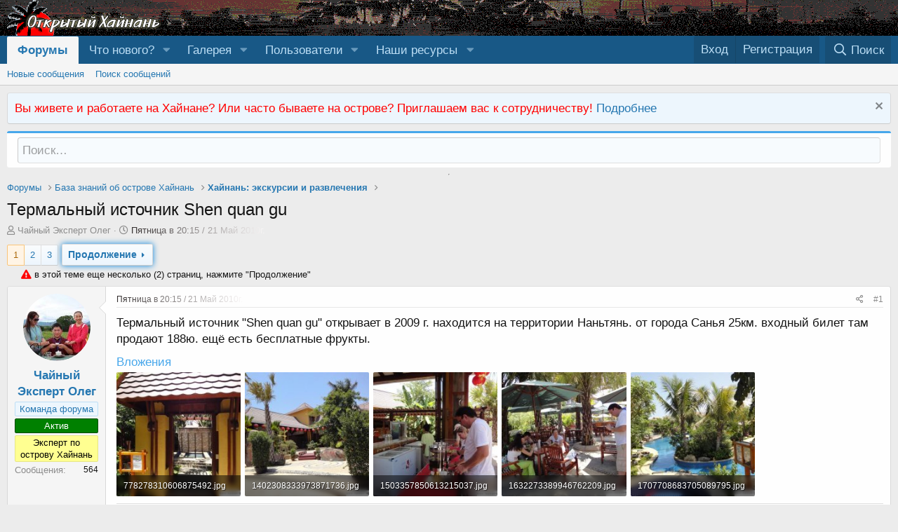

--- FILE ---
content_type: text/html; charset=utf-8
request_url: https://hainan.asiaopen.ru/t/387333/
body_size: 16933
content:
<!DOCTYPE html>
<html id="XF" lang="ru-RU" dir="LTR"
	data-app="public"
	data-template="thread_view"
	data-container-key="node-94"
	data-content-key="thread-387333"
	data-logged-in="false"
	data-cookie-prefix="xf_"
	data-csrf="1768628215,3277119bf2745d26321b450afb84ece5"
	class="has-no-js template-thread_view"
	 data-run-jobs="">
<head>
	<meta charset="utf-8" />
	<meta http-equiv="X-UA-Compatible" content="IE=Edge" />
	<meta name="viewport" content="width=device-width, initial-scale=1, viewport-fit=cover">
<meta name="yandex-verification" content="3a98dbf8d56dd706" />
	
	
	

	<title>Термальный источник Shen quan gu</title>

	<link rel="manifest" href="/webmanifest.php">
	
		<meta name="theme-color" content="#185886" />
	

	<meta name="apple-mobile-web-app-title" content="Открытый Хайнань">
	
		<link rel="apple-touch-icon" href="/logox.png" />
	

	
		
		<meta name="description" content="Термальный источник &quot;Shen quan gu&quot; открывает в 2009 г. находится на территории Наньтянь. от города Санья 25км. входный билет там продают 188ю. ещё есть..." />
		<meta property="og:description" content="Термальный источник &quot;Shen quan gu&quot; открывает в 2009 г. находится на территории Наньтянь. от города Санья 25км. входный билет там продают 188ю. ещё есть бесплатные фрукты." />
		<meta property="twitter:description" content="Термальный источник &quot;Shen quan gu&quot; открывает в 2009 г. находится на территории Наньтянь. от города Санья 25км. входный билет там продают 188ю. ещё есть бесплатные фрукты." />
	
	
		<meta property="og:url" content="https://hainan.asiaopen.ru/t/387333/" />
	
		<link rel="canonical" href="https://hainan.asiaopen.ru/t/387333/" />
	
		<link rel="next" href="/t/387333/p2" />
	

	
		
	
	
	<meta property="og:site_name" content="Открытый Хайнань" />


	
	
		
	
	
	<meta property="og:type" content="website" />


	
	
		
	
	
	
		<meta property="og:title" content="Термальный источник Shen quan gu" />
		<meta property="twitter:title" content="Термальный источник Shen quan gu" />
	


	
	
	
	
		
	
	
	
		<meta property="og:image" content="https://hainan.asiaopen.ru/logox.png" />
		<meta property="twitter:image" content="https://hainan.asiaopen.ru/logox.png" />
		<meta property="twitter:card" content="summary" />
	


	

	
	

	


	<link rel="preload" href="/styles/fonts/fa/fa-regular-400.woff2?_v=5.14.0" as="font" type="font/woff2" crossorigin="anonymous" />


	<link rel="preload" href="/styles/fonts/fa/fa-solid-900.woff2?_v=5.14.0" as="font" type="font/woff2" crossorigin="anonymous" />


<link rel="preload" href="/styles/fonts/fa/fa-brands-400.woff2?_v=5.14.0" as="font" type="font/woff2" crossorigin="anonymous" />

	<link rel="stylesheet" href="/css.php?css=public%3Anormalize.css%2Cpublic%3Afa.css%2Cpublic%3Acore.less%2Cpublic%3Aapp.less&amp;s=1&amp;l=2&amp;d=1764832689&amp;k=ea51f44bc366997dfd2a245e0006363c63dcffa0" />

	<link rel="stylesheet" href="/css.php?css=public%3Aattachments.less%2Cpublic%3Abb_code.less%2Cpublic%3Alightbox.less%2Cpublic%3Ames_share_controls.less%2Cpublic%3Amessage.less%2Cpublic%3Anotices.less%2Cpublic%3Ashare_controls.less%2Cpublic%3Aextra.less&amp;s=1&amp;l=2&amp;d=1764832689&amp;k=70eae08fa296e6b29cf0076486b965a4a3cf8022" />

	
		<script src="/js/xf/preamble.min.js?_v=44846d1f"></script>
	


	
		<link rel="icon" type="image/png" href="https://hainan.asiaopen.ru/favicon.ico" sizes="32x32" />
	
	
</head>
<body data-template="thread_view">

<div class="p-pageWrapper" id="top">





<header class="p-header" id="header">
	<div class="p-header-inner">
		<div class="p-header-content">

			<div class="p-header-logo p-header-logo--image">
				<a href="/">
					<img src="/data/assets/logo/logoxs.png" srcset="/logox.png 2x" alt="Открытый Хайнань"
						width="" height="" />
				</a>
			</div>

			
		</div>
	</div>
</header>





	<div class="p-navSticky p-navSticky--primary" data-xf-init="sticky-header">
		
	<nav class="p-nav">
		<div class="p-nav-inner">
			<a class="p-nav-menuTrigger" data-xf-click="off-canvas" data-menu=".js-headerOffCanvasMenu" role="button" tabindex="0">
				<i aria-hidden="true"></i>
				<span class="p-nav-menuText">Меню</span>
			</a>

			<div class="p-nav-smallLogo">
				<a href="/">
					<img src="/data/assets/logo/logoxs.png" srcset="/logox.png 2x" alt="Открытый Хайнань"
						width="" height="" />
				</a>
			</div>

			<div class="p-nav-scroller hScroller" data-xf-init="h-scroller" data-auto-scroll=".p-navEl.is-selected">
				<div class="hScroller-scroll">
					<ul class="p-nav-list js-offCanvasNavSource">
					
						<li>
							
	<div class="p-navEl is-selected" data-has-children="true">
		

			
	
	<a href="/"
		class="p-navEl-link p-navEl-link--splitMenu "
		
		
		data-nav-id="forums">Форумы</a>


			<a data-xf-key="1"
				data-xf-click="menu"
				data-menu-pos-ref="< .p-navEl"
				class="p-navEl-splitTrigger"
				role="button"
				tabindex="0"
				aria-label="Toggle expanded"
				aria-expanded="false"
				aria-haspopup="true"></a>

		
		
			<div class="menu menu--structural" data-menu="menu" aria-hidden="true">
				<div class="menu-content">
					
						
	
	
	<a href="/whats-new/posts/"
		class="menu-linkRow u-indentDepth0 js-offCanvasCopy "
		
		
		data-nav-id="newPosts">Новые сообщения</a>

	

					
						
	
	
	<a href="/search/?type=post"
		class="menu-linkRow u-indentDepth0 js-offCanvasCopy "
		
		
		data-nav-id="searchForums">Поиск сообщений</a>

	

					
				</div>
			</div>
		
	</div>

						</li>
					
						<li>
							
	<div class="p-navEl " data-has-children="true">
		

			
	
	<a href="/whats-new/"
		class="p-navEl-link p-navEl-link--splitMenu "
		
		
		data-nav-id="whatsNew">Что нового?</a>


			<a data-xf-key="2"
				data-xf-click="menu"
				data-menu-pos-ref="< .p-navEl"
				class="p-navEl-splitTrigger"
				role="button"
				tabindex="0"
				aria-label="Toggle expanded"
				aria-expanded="false"
				aria-haspopup="true"></a>

		
		
			<div class="menu menu--structural" data-menu="menu" aria-hidden="true">
				<div class="menu-content">
					
						
	
	
	<a href="/whats-new/posts/"
		class="menu-linkRow u-indentDepth0 js-offCanvasCopy "
		 rel="nofollow"
		
		data-nav-id="whatsNewPosts">Новые сообщения</a>

	

					
						
	
	
	<a href="/whats-new/media/"
		class="menu-linkRow u-indentDepth0 js-offCanvasCopy "
		 rel="nofollow"
		
		data-nav-id="xfmgWhatsNewNewMedia">Новые медиа</a>

	

					
						
	
	
	<a href="/whats-new/media-comments/"
		class="menu-linkRow u-indentDepth0 js-offCanvasCopy "
		 rel="nofollow"
		
		data-nav-id="xfmgWhatsNewMediaComments">Новые комментарии к медиа</a>

	

					
						
	
	
	<a href="/whats-new/latest-activity"
		class="menu-linkRow u-indentDepth0 js-offCanvasCopy "
		 rel="nofollow"
		
		data-nav-id="latestActivity">Последняя активность</a>

	

					
				</div>
			</div>
		
	</div>

						</li>
					
						<li>
							
	<div class="p-navEl " data-has-children="true">
		

			
	
	<a href="/m/"
		class="p-navEl-link p-navEl-link--splitMenu "
		
		
		data-nav-id="xfmg">Галерея</a>


			<a data-xf-key="3"
				data-xf-click="menu"
				data-menu-pos-ref="< .p-navEl"
				class="p-navEl-splitTrigger"
				role="button"
				tabindex="0"
				aria-label="Toggle expanded"
				aria-expanded="false"
				aria-haspopup="true"></a>

		
		
			<div class="menu menu--structural" data-menu="menu" aria-hidden="true">
				<div class="menu-content">
					
						
	
	
	<a href="/whats-new/media/"
		class="menu-linkRow u-indentDepth0 js-offCanvasCopy "
		 rel="nofollow"
		
		data-nav-id="xfmgNewMedia">Новые медиа</a>

	

					
						
	
	
	<a href="/whats-new/media-comments/"
		class="menu-linkRow u-indentDepth0 js-offCanvasCopy "
		 rel="nofollow"
		
		data-nav-id="xfmgNewComments">Новые комментарии</a>

	

					
						
	
	
	<a href="/search/?type=xfmg_media"
		class="menu-linkRow u-indentDepth0 js-offCanvasCopy "
		
		
		data-nav-id="xfmgSearchMedia">Поиск медиа</a>

	

					
				</div>
			</div>
		
	</div>

						</li>
					
						<li>
							
	<div class="p-navEl " data-has-children="true">
		

			
	
	<a href="/me/"
		class="p-navEl-link p-navEl-link--splitMenu "
		
		
		data-nav-id="members">Пользователи</a>


			<a data-xf-key="4"
				data-xf-click="menu"
				data-menu-pos-ref="< .p-navEl"
				class="p-navEl-splitTrigger"
				role="button"
				tabindex="0"
				aria-label="Toggle expanded"
				aria-expanded="false"
				aria-haspopup="true"></a>

		
		
			<div class="menu menu--structural" data-menu="menu" aria-hidden="true">
				<div class="menu-content">
					
						
	
	
	<a href="/online/"
		class="menu-linkRow u-indentDepth0 js-offCanvasCopy "
		
		
		data-nav-id="currentVisitors">Текущие посетители</a>

	

					
				</div>
			</div>
		
	</div>

						</li>
					
						<li>
							
	<div class="p-navEl " data-has-children="true">
		<a data-xf-key="5"
			data-xf-click="menu"
			data-menu-pos-ref="< .p-navEl"
			class="p-navEl-linkHolder"
			role="button"
			tabindex="0"
			aria-expanded="false"
			aria-haspopup="true">
			
	
	<span 
		class="p-navEl-link p-navEl-link--menuTrigger "
		
		
		data-nav-id="res">Наши ресурсы</span>

		</a>

		
		
			<div class="menu menu--structural" data-menu="menu" aria-hidden="true">
				<div class="menu-content">
					
						
	
	
	<a href="https://vk.com/hainan_hainan"
		class="menu-linkRow u-indentDepth0 js-offCanvasCopy "
		 target="_blank"
		
		data-nav-id="vk">Хайнань Вконтакте</a>

	

					
				</div>
			</div>
		
	</div>

						</li>
					
					</ul>
				</div>
			</div>

			<div class="p-nav-opposite">
				<div class="p-navgroup p-account p-navgroup--guest">
					
						<a href="/login/" class="p-navgroup-link p-navgroup-link--textual p-navgroup-link--logIn"
							data-xf-click="overlay" data-follow-redirects="on">
							<span class="p-navgroup-linkText">Вход</span>
						</a>
						
							<a href="/register/" class="p-navgroup-link p-navgroup-link--textual p-navgroup-link--register"
								data-xf-click="overlay" data-follow-redirects="on">
								<span class="p-navgroup-linkText">Регистрация</span>
							</a>
						
					
				</div>

				<div class="p-navgroup p-discovery">
					<a href="/whats-new/"
						class="p-navgroup-link p-navgroup-link--iconic p-navgroup-link--whatsnew"
						aria-label="Что нового?"
						title="Что нового?">
						<i aria-hidden="true"></i>
						<span class="p-navgroup-linkText">Что нового?</span>
					</a>

					
						<a href="/search/"
							class="p-navgroup-link p-navgroup-link--iconic p-navgroup-link--search"
							data-xf-click="menu"
							data-xf-key="/"
							aria-label="Поиск"
							aria-expanded="false"
							aria-haspopup="true"
							title="Поиск">
							<i aria-hidden="true"></i>
							<span class="p-navgroup-linkText">Поиск</span>
						</a>
						<div class="menu menu--structural menu--wide" data-menu="menu" aria-hidden="true">
							<form action="/search/search" method="post"
								class="menu-content"
								data-xf-init="quick-search">

								<h3 class="menu-header">Поиск</h3>
								
								<div class="menu-row">
									
										<div class="inputGroup inputGroup--joined">
											<input type="text" class="input" name="keywords" placeholder="Поиск…" aria-label="Поиск" data-menu-autofocus="true" />
											
			<select name="constraints" class="js-quickSearch-constraint input" aria-label="Search within">
				<option value="">Везде</option>
<option value="{&quot;search_type&quot;:&quot;post&quot;}">Темы</option>
<option value="{&quot;search_type&quot;:&quot;post&quot;,&quot;c&quot;:{&quot;nodes&quot;:[94],&quot;child_nodes&quot;:1}}">Этот форум</option>
<option value="{&quot;search_type&quot;:&quot;post&quot;,&quot;c&quot;:{&quot;thread&quot;:387333}}">Эта тема</option>

			</select>
		
										</div>
									
								</div>

								
								<div class="menu-row">
									<label class="iconic"><input type="checkbox"  name="c[title_only]" value="1" /><i aria-hidden="true"></i><span class="iconic-label">Искать только в заголовках

												
													<span tabindex="0" role="button"
														data-xf-init="tooltip" data-trigger="hover focus click" title="Также будет выполнен поиск по тегам">

														<i class="fa--xf far fa-question-circle u-muted u-smaller" aria-hidden="true"></i>
													</span></span></label>

								</div>
								
								<div class="menu-row">
									<div class="inputGroup">
										<span class="inputGroup-text" id="ctrl_search_menu_by_member">От:</span>
										<input type="text" class="input" name="c[users]" data-xf-init="auto-complete" placeholder="Пользователь" aria-labelledby="ctrl_search_menu_by_member" />
									</div>
								</div>
								<div class="menu-footer">
									<span class="menu-footer-controls">
										<button type="submit" class="button--primary button button--icon button--icon--search"><span class="button-text">Поиск</span></button>
										<a href="/search/" class="button"><span class="button-text">Расширенный поиск…</span></a>
									</span>
								</div>

								<input type="hidden" name="_xfToken" value="1768628215,3277119bf2745d26321b450afb84ece5" />
							</form>
						</div>
					
				</div>
			</div>
		</div>
	</nav>

	</div>
	
	
		<div class="p-sectionLinks">
			<div class="p-sectionLinks-inner hScroller" data-xf-init="h-scroller">
				<div class="hScroller-scroll">
					<ul class="p-sectionLinks-list">
					
						<li>
							
	<div class="p-navEl " >
		

			
	
	<a href="/whats-new/posts/"
		class="p-navEl-link "
		
		data-xf-key="alt+1"
		data-nav-id="newPosts">Новые сообщения</a>


			

		
		
	</div>

						</li>
					
						<li>
							
	<div class="p-navEl " >
		

			
	
	<a href="/search/?type=post"
		class="p-navEl-link "
		
		data-xf-key="alt+2"
		data-nav-id="searchForums">Поиск сообщений</a>


			

		
		
	</div>

						</li>
					
					</ul>
				</div>
			</div>
		</div>
	



<div class="offCanvasMenu offCanvasMenu--nav js-headerOffCanvasMenu" data-menu="menu" aria-hidden="true" data-ocm-builder="navigation">
	<div class="offCanvasMenu-backdrop" data-menu-close="true"></div>
	<div class="offCanvasMenu-content">
		<div class="offCanvasMenu-header">
			Меню
			<a class="offCanvasMenu-closer" data-menu-close="true" role="button" tabindex="0" aria-label="Закрыть"></a>
		</div>
		
			<div class="p-offCanvasRegisterLink">
				<div class="offCanvasMenu-linkHolder">
					<a href="/login/" class="offCanvasMenu-link" data-xf-click="overlay" data-menu-close="true">
						Вход
					</a>
				</div>
				<hr class="offCanvasMenu-separator" />
				
					<div class="offCanvasMenu-linkHolder">
						<a href="/register/" class="offCanvasMenu-link" data-xf-click="overlay" data-menu-close="true">
							Регистрация
						</a>
					</div>
					<hr class="offCanvasMenu-separator" />
				
			</div>
		
		<div class="js-offCanvasNavTarget"></div>
		<div class="offCanvasMenu-installBanner js-installPromptContainer" style="display: none;" data-xf-init="install-prompt">
			<div class="offCanvasMenu-installBanner-header">Приложение</div>
			<button type="button" class="js-installPromptButton button"><span class="button-text">Установить</span></button>
		</div>
	</div>
</div>

<div class="p-body">
	<div class="p-body-inner">
		<!--XF:EXTRA_OUTPUT-->

		
			
	
		
		
		

		<ul class="notices notices--block  js-notices"
			data-xf-init="notices"
			data-type="block"
			data-scroll-interval="6">

			
				
	<li class="notice js-notice notice--primary"
		data-notice-id="4"
		data-delay-duration="0"
		data-display-duration="0"
		data-auto-dismiss=""
		data-visibility="">

		
		<div class="notice-content">
			
				<a href="/account/dismiss-notice?notice_id=4" class="notice-dismiss js-noticeDismiss" data-xf-init="tooltip" title="Скрыть объявление"></a>
			
			<font color=red>Вы живете и работаете на Хайнане? Или часто бываете на острове? Приглашаем вас к сотрудничеству! <a href=https://hainan.asiaopen.ru/t/2051/>Подробнее</a></font>
		</div>
	</li>

			
		</ul>
	

		

		

		

	
	<form action="/search/search" method="post" class="menu-content" data-xf-init="quick-search">
	        
	        <div class="menu-row">
	            
	                <input type="text" class="input" name="keywords" placeholder="Поиск…" aria-label="Поиск" data-menu-autofocus="true" />
	            
	        </div>
	        <input type="hidden" name="_xfToken" value="1768628215,3277119bf2745d26321b450afb84ece5" />
	    </form><hr>


		
	
		<ul class="p-breadcrumbs "
			itemscope itemtype="https://schema.org/BreadcrumbList">
		
			

			
			

			
				
				
	<li itemprop="itemListElement" itemscope itemtype="https://schema.org/ListItem">
		<a href="/" itemprop="item">
			<span itemprop="name">Форумы</span>
		</a>
		<meta itemprop="position" content="1" />
	</li>

			
			
				
				
	<li itemprop="itemListElement" itemscope itemtype="https://schema.org/ListItem">
		<a href="/#baza-znanij-ob-ostrove-xajnan.104" itemprop="item">
			<span itemprop="name">База знаний об острове Хайнань</span>
		</a>
		<meta itemprop="position" content="2" />
	</li>

			
				
				
	<li itemprop="itemListElement" itemscope itemtype="https://schema.org/ListItem">
		<a href="/f/94/" itemprop="item">
			<span itemprop="name">Хайнань:  экскурсии и развлечения</span>
		</a>
		<meta itemprop="position" content="3" />
	</li>

			

		
		</ul>
	

		



		
			<div class="p-body-header">
			
				
					<div class="p-title ">
					
						
							<h1 class="p-title-value">Термальный источник Shen quan gu</h1>
						
						
					
					</div>
				

				
					<div class="p-description">
	<ul class="listInline listInline--bullet">
		<li>
			<i class="fa--xf far fa-user" aria-hidden="true" title="Автор темы"></i>
			<span class="u-srOnly">Автор темы</span>

			<a href="/me/5498/" class="username  u-concealed" dir="auto" itemprop="name" data-user-id="5498" data-xf-init="member-tooltip"><span class="username--staff">Чайный Эксперт Олег</span></a>
		</li>
		<li>
			<i class="fa--xf far fa-clock" aria-hidden="true" title="Дата начала"></i>
			<span class="u-srOnly">Дата начала</span>

			<a href="/t/387333/" class="u-concealed"><time  class="u-dt" dir="auto" datetime="2010-05-21T20:15:33+0400" data-time="1274458533" data-date-string="Пятница в 20:15 / 21 Май 2010г." data-time-string="20:15" title="Пятница в 20:15 / 21 Май 2010г. в 20:15">Пятница в 20:15 / 21 Май 2010г.</time></a>
		</li>
		
	</ul>
</div>
				
			
			</div>
		

		<div class="p-body-main  ">
			
			<div class="p-body-contentCol"></div>
			

			

			<div class="p-body-content">
				

	
	


				<div class="p-body-pageContent">












	
	
	
		
	
	
	


	
	
	
		
	
	
	


	
	
		
	
	
	


	
	












	

	
		
	



















<div class="block block--messages" data-xf-init="" data-type="post" data-href="/inline-mod/" data-search-target="*">

	<span class="u-anchorTarget" id="posts"></span>

	
		
	

	

	<div class="block-outer"><div class="block-outer-main"><nav class="pageNavWrapper pageNavWrapper--mixed ">



<div class="pageNav  ">
	

	<ul class="pageNav-main">
		

	
		<li class="pageNav-page pageNav-page--current "><a href="/t/387333/#posts">1</a></li>
	


		

		
			

	
		<li class="pageNav-page pageNav-page--later"><a href="/t/387333/p2#posts">2</a></li>
	

		

		

		

	
		<li class="pageNav-page "><a href="/t/387333/p3#posts">3</a></li>
	

	</ul>

	
		<a href="/t/387333/p2#posts" class="pageNav-jump pageNav-jump--next">Продолжение</a>
	
	

<div id="myUniqId" nextpageuri= "/t/387333/p2"></div>
<div id="myUniqId2" nextpageuri2= "Термальный источник Shen quan gu"></div>
	
	

	
	</div>

<div class="pageNavSimple">
	

	<a class="pageNavSimple-el pageNavSimple-el--current"
		data-xf-init="tooltip" title="Перейти к странице"
		data-xf-click="menu" role="button" tabindex="0" aria-expanded="false" aria-haspopup="true">
		1 из 3
	</a>
	

	<div class="menu menu--pageJump" data-menu="menu" aria-hidden="true">
		<div class="menu-content">
			<h4 class="menu-header">Перейти к странице</h4>
			<div class="menu-row" data-xf-init="page-jump" data-page-url="/t/387333/page-%page%">
				<div class="inputGroup inputGroup--numbers">
					<div class="inputGroup inputGroup--numbers inputNumber" data-xf-init="number-box"><input type="number" pattern="\d*" class="input input--number js-numberBoxTextInput input input--numberNarrow js-pageJumpPage" value="1"  min="1" max="3" step="1" required="required" data-menu-autofocus="true" /></div>
					<span class="inputGroup-text"><button type="button" class="js-pageJumpGo button"><span class="button-text">Выполнить</span></button></span>
				</div>
			</div>
		</div>
	</div>


	
		<a href="/t/387333/p2#posts" class="pageNavSimple-el pageNavSimple-el--next">
			Продолжение <i aria-hidden="true"></i>
		</a>
		<a href="/t/387333/p3#posts"
			class="pageNavSimple-el pageNavSimple-el--last"
			data-xf-init="tooltip" title="Last">
			<i aria-hidden="true"></i> <span class="u-srOnly">Last</span>
		</a>
	
	
</div>	
	<span class="simtit"><i class="fa fa-exclamation-triangle" style="color:red;"></i> в этой теме еще несколько (2) страниц, нажмите "Продолжение"</span>
	
</nav>



</div></div>

	

	
		
	<div class="block-outer js-threadStatusField"></div>

	

	<div class="block-container lbContainer"
		data-xf-init="lightbox select-to-quote"
		data-message-selector=".js-post"
		data-lb-id="thread-387333"
		data-lb-universal="1">

		<div class="block-body js-replyNewMessageContainer">
			
				

					

					
						

	

	

	
	<article class="message message--post js-post js-inlineModContainer  "
		data-author="Чайный Эксперт Олег"
		data-content="post-544527"
		id="js-post-544527">

		<span class="u-anchorTarget" id="post-544527"></span>

		
			<div class="message-inner">
				
					<div class="message-cell message-cell--user">
						

	<section itemscope itemtype="https://schema.org/Person" class="message-user">
		<div class="message-avatar ">
			<div class="message-avatar-wrapper">
				<a href="/me/5498/" class="avatar avatar--m" data-user-id="5498" data-xf-init="member-tooltip">
			<img src="/data/avatars/m/5/5498.jpg?1550853200" srcset="/data/avatars/l/5/5498.jpg?1550853200 2x" alt="Чайный Эксперт Олег" class="avatar-u5498-m" width="96" height="96" loading="lazy" itemprop="image" /> 
		</a>
				
			</div>
		</div>
		<div class="message-userDetails">
			<h4 class="message-name"><a href="/me/5498/" class="username " dir="auto" itemprop="name" data-user-id="5498" data-xf-init="member-tooltip" itemprop="name"><span class="username--staff">Чайный Эксперт Олег</span></a></h4>
			
			<div class="userBanner userBanner--staff message-userBanner" dir="auto" itemprop="jobTitle"><span class="userBanner-before"></span><strong>Команда форума</strong><span class="userBanner-after"></span></div>
<div class="userBanner userBanner userBanner--green message-userBanner" itemprop="jobTitle"><span class="userBanner-before"></span><strong>Актив</strong><span class="userBanner-after"></span></div>
<div class="userBanner userBanner userBanner--yellow message-userBanner" itemprop="jobTitle"><span class="userBanner-before"></span><strong>Эксперт по острову Хайнань</strong><span class="userBanner-after"></span></div>
		</div>
		
			
			
				<div class="message-userExtras">
				
					
					
						<dl class="pairs pairs--justified">
							<dt>Сообщения</dt>
							<dd>564</dd>
						</dl>
					
					
					
					
					
					
					
					
				
				</div>
			
		
		<span class="message-userArrow"></span>
	</section>

					</div>
				

				
					<div class="message-cell message-cell--main">
					
						<div class="message-main js-quickEditTarget">

							
								

	<header class="message-attribution message-attribution--split">
		<ul class="message-attribution-main listInline ">
			
			
			<li class="u-concealed">
				<a href="/t/387333/post-544527" rel="nofollow">
					<time  class="u-dt" dir="auto" datetime="2010-05-21T20:15:33+0400" data-time="1274458533" data-date-string="Пятница в 20:15 / 21 Май 2010г." data-time-string="20:15" title="Пятница в 20:15 / 21 Май 2010г. в 20:15" itemprop="datePublished">Пятница в 20:15 / 21 Май 2010г.</time>
				</a>
			</li>
			
		</ul>

		<ul class="message-attribution-opposite message-attribution-opposite--list ">
			
			<li>
				<a href="/t/387333/post-544527"
					class="message-attribution-gadget"
					data-xf-init="share-tooltip"
					data-href="/posts/544527/share"
					rel="nofollow">
					<i class="fa--xf far fa-share-alt" aria-hidden="true"></i>
				</a>
			</li>
			
			
				<li>
					<a href="/t/387333/post-544527" rel="nofollow">
						#1
					</a>
				</li>
			
		</ul>
	</header>

							

							<div class="message-content js-messageContent">
							

								
									
	
	
	

								

								
									

	<div class="message-userContent lbContainer js-lbContainer "
		data-lb-id="post-544527"
		data-lb-caption-desc="Чайный Эксперт Олег &middot; Пятница в 20:15 / 21 Май 2010г. в 20:15">

		
			

	

		

		<article class="message-body js-selectToQuote">
			
			
				<div class="bbWrapper">Термальный источник &quot;Shen quan gu&quot; открывает в 2009 г. находится на территории Наньтянь. от города Санья 25км. входный билет там продают 188ю. ещё есть бесплатные фрукты.</div>
			
			<div class="js-selectToQuoteEnd">&nbsp;</div>
			
		</article>

		
			

	

		

		
			
	
		
		<section class="message-attachments">
			<h4 class="block-textHeader">Вложения</h4>
			<ul class="attachmentList">
				
					
						
	<li class="file file--linked">
		
			
	
		
		

		
			<script class="js-extraPhrases" type="application/json">
			{
				"lightbox_close": "Закрыть",
				"lightbox_next": "Следующее",
				"lightbox_previous": "Предыдущее",
				"lightbox_error": "Запрашиваемое содержимое не может быть загружено. Пожалуйста, попробуйте позже.",
				"lightbox_start_slideshow": "Начать слайд-шоу",
				"lightbox_stop_slideshow": "Остановить слайд-шоу",
				"lightbox_full_screen": "Полный экран",
				"lightbox_thumbnails": "Миниатюры",
				"lightbox_download": "Скачать",
				"lightbox_share": "Поделиться",
				"lightbox_zoom": "Увеличить",
				"lightbox_new_window": "Новое окно",
				"lightbox_toggle_sidebar": "Скрыть боковую панель"
			}
			</script>
		
		
	


			
<a class="file-preview js-lbImage" data-lb-sidebar-href="/m/1499/?lightbox=1" data-lb-caption-extra-html="&nbsp;&middot; &lt;a href=&quot;/m/1499/&quot;&gt;&lt;i class=&quot;fa--xf far fa-camera&quot; aria-hidden=&quot;true&quot;&gt;&lt;/i&gt; View media item&lt;/a&gt;" href="/a/40353/" target="_blank">
				<img src="/data/attachments/40/40353-3035c524ae5362adf628b735b861b44a.jpg" alt=" 778278310606875492.jpg"
					width="267" height="200" loading="lazy" />
			</a>
		

		<div class="file-content">
			<div class="file-info">
				<span class="file-name" title=" 778278310606875492.jpg"> 778278310606875492.jpg</span>
				<div class="file-meta">
					63,4 KB &middot; Просмотры: 411
				</div>
			</div>
		</div>
	</li>

					
						
	<li class="file file--linked">
		
			
	
		
		

		
		
	


			
<a class="file-preview js-lbImage" data-lb-sidebar-href="/m/1500/?lightbox=1" data-lb-caption-extra-html="&nbsp;&middot; &lt;a href=&quot;/m/1500/&quot;&gt;&lt;i class=&quot;fa--xf far fa-camera&quot; aria-hidden=&quot;true&quot;&gt;&lt;/i&gt; View media item&lt;/a&gt;" href="/a/40354/" target="_blank">
				<img src="/data/attachments/40/40354-0df0af3e589b3f5bd6268f49d3432c68.jpg" alt=" 1402308333973871736.jpg"
					width="267" height="200" loading="lazy" />
			</a>
		

		<div class="file-content">
			<div class="file-info">
				<span class="file-name" title=" 1402308333973871736.jpg"> 1402308333973871736.jpg</span>
				<div class="file-meta">
					69,9 KB &middot; Просмотры: 496
				</div>
			</div>
		</div>
	</li>

					
						
	<li class="file file--linked">
		
			
	
		
		

		
		
	


			
<a class="file-preview js-lbImage" data-lb-sidebar-href="/m/1501/?lightbox=1" data-lb-caption-extra-html="&nbsp;&middot; &lt;a href=&quot;/m/1501/&quot;&gt;&lt;i class=&quot;fa--xf far fa-camera&quot; aria-hidden=&quot;true&quot;&gt;&lt;/i&gt; View media item&lt;/a&gt;" href="/a/40355/" target="_blank">
				<img src="/data/attachments/40/40355-ccdf3a41d626dc62105a996625c8f9ca.jpg" alt=" 1503357850613215037.jpg"
					width="267" height="200" loading="lazy" />
			</a>
		

		<div class="file-content">
			<div class="file-info">
				<span class="file-name" title=" 1503357850613215037.jpg"> 1503357850613215037.jpg</span>
				<div class="file-meta">
					64,3 KB &middot; Просмотры: 594
				</div>
			</div>
		</div>
	</li>

					
						
	<li class="file file--linked">
		
			
	
		
		

		
		
	


			
<a class="file-preview js-lbImage" data-lb-sidebar-href="/m/1502/?lightbox=1" data-lb-caption-extra-html="&nbsp;&middot; &lt;a href=&quot;/m/1502/&quot;&gt;&lt;i class=&quot;fa--xf far fa-camera&quot; aria-hidden=&quot;true&quot;&gt;&lt;/i&gt; View media item&lt;/a&gt;" href="/a/40356/" target="_blank">
				<img src="/data/attachments/40/40356-102aa06c9ccbea1c15f085b1baf00c11.jpg" alt=" 1632273389946762209.jpg"
					width="267" height="200" loading="lazy" />
			</a>
		

		<div class="file-content">
			<div class="file-info">
				<span class="file-name" title=" 1632273389946762209.jpg"> 1632273389946762209.jpg</span>
				<div class="file-meta">
					75,9 KB &middot; Просмотры: 443
				</div>
			</div>
		</div>
	</li>

					
						
	<li class="file file--linked">
		
			
	
		
		

		
		
	


			
<a class="file-preview js-lbImage" data-lb-sidebar-href="/m/1503/?lightbox=1" data-lb-caption-extra-html="&nbsp;&middot; &lt;a href=&quot;/m/1503/&quot;&gt;&lt;i class=&quot;fa--xf far fa-camera&quot; aria-hidden=&quot;true&quot;&gt;&lt;/i&gt; View media item&lt;/a&gt;" href="/a/40357/" target="_blank">
				<img src="/data/attachments/40/40357-1c5effa65ba3ce92007d8e10edac20a7.jpg" alt=" 1707708683705089795.jpg"
					width="267" height="200" loading="lazy" />
			</a>
		

		<div class="file-content">
			<div class="file-info">
				<span class="file-name" title=" 1707708683705089795.jpg"> 1707708683705089795.jpg</span>
				<div class="file-meta">
					90,3 KB &middot; Просмотры: 362
				</div>
			</div>
		</div>
	</li>

					
				
			</ul>
		</section>
	

		
	</div>

								

								
									
	

								

								
									
	
		
			<aside class="message-signature">
			
				<div class="bbWrapper">Самый лучший Китайский чай: Вулканический Габа чай, Купить хороший чай на Хайнане Только Вулканический габа чай: <a href="https://tea-expert.net/magazin-kitajskogo-chaya/yunnan-gaba" target="_blank" class="link link--external" data-proxy-href="/proxy.php?link=https%3A%2F%2Ftea-expert.net%2Fmagazin-kitajskogo-chaya%2Fyunnan-gaba&amp;hash=9a6dab9ae49e262c77d06d56700c5fd8" rel="nofollow ugc noopener">ГАБА из Юньнань от бренда Не Цюнь Хао (своё производство)</a></div>
			
			</aside>
		
	

								

							
							</div>

							
								
	<footer class="message-footer">
		

		<div class="reactionsBar js-reactionsList ">
			
		</div>

		<div class="js-historyTarget message-historyTarget toggleTarget" data-href="trigger-href"></div>
	</footer>

							
						</div>

					
					</div>
				
			</div>
		
	</article>

	
	
	
	<p></p>
	<div class="block block--similarThreads"  data-widget-id="14" data-widget-key="similar_threads_rand" data-widget-definition="similar_threads">
		<div class="block-container">
			
			
				<ul class="block-body">
					
					
					
							<li class="block-row">
								
							
		
	<div class="contentRow">
	
		<div class="contentRow-figure">
			<p></p><p></p><a href="/me/29642/" class="avatar avatar--xs avatar--default avatar--default--dynamic" data-user-id="29642" data-xf-init="member-tooltip" style="background-color: #339966; color: #06130d">
			<span class="avatar-u29642-s">Л</span> 
		</a>
		</div>
			<div class="contentRow-minor">
				<span class="simtit">Рекомендуем прочитать:</span>
		
		<div class="contentRow-main contentRow-main--close">
			<a href="/t/2176166/"><h3 class="block-minorHeader" style="text-transform: uppercase;">Местный гид Дешёвая экскурсия</h3></a>
			<div class="contentRow-minor contentRow-minor--hideLinks">
				<ul class="listInline listInline--bullet">
					<li>Автор: ЛЕВФАН</li>
					
					<li>
						
						
				<font color="red">Ответы: 73</font>
							
			
					</li>
				</ul>
			</div>
			<div class="contentRow-minor contentRow-minor--hideLinks">
				Тема из раздела: <u><a href="/f/94/">Хайнань:  экскурсии и развлечения</a></u>
			</div>
		</div>	</div>
	</div>

									</li>
							
					
				</ul>
			
		</div>
	</div>












	

					

					

				

					

					
						

	

	

	
	<article class="message message--post js-post js-inlineModContainer  "
		data-author="Чайный Эксперт Олег"
		data-content="post-544531"
		id="js-post-544531">

		<span class="u-anchorTarget" id="post-544531"></span>

		
			<div class="message-inner">
				
					<div class="message-cell message-cell--user">
						

	<section itemscope itemtype="https://schema.org/Person" class="message-user">
		<div class="message-avatar ">
			<div class="message-avatar-wrapper">
				<a href="/me/5498/" class="avatar avatar--m" data-user-id="5498" data-xf-init="member-tooltip">
			<img src="/data/avatars/m/5/5498.jpg?1550853200" srcset="/data/avatars/l/5/5498.jpg?1550853200 2x" alt="Чайный Эксперт Олег" class="avatar-u5498-m" width="96" height="96" loading="lazy" itemprop="image" /> 
		</a>
				
			</div>
		</div>
		<div class="message-userDetails">
			<h4 class="message-name"><a href="/me/5498/" class="username " dir="auto" itemprop="name" data-user-id="5498" data-xf-init="member-tooltip" itemprop="name"><span class="username--staff">Чайный Эксперт Олег</span></a></h4>
			
			<div class="userBanner userBanner--staff message-userBanner" dir="auto" itemprop="jobTitle"><span class="userBanner-before"></span><strong>Команда форума</strong><span class="userBanner-after"></span></div>
<div class="userBanner userBanner userBanner--green message-userBanner" itemprop="jobTitle"><span class="userBanner-before"></span><strong>Актив</strong><span class="userBanner-after"></span></div>
<div class="userBanner userBanner userBanner--yellow message-userBanner" itemprop="jobTitle"><span class="userBanner-before"></span><strong>Эксперт по острову Хайнань</strong><span class="userBanner-after"></span></div>
		</div>
		
			
			
				<div class="message-userExtras">
				
					
					
						<dl class="pairs pairs--justified">
							<dt>Сообщения</dt>
							<dd>564</dd>
						</dl>
					
					
					
					
					
					
					
					
				
				</div>
			
		
		<span class="message-userArrow"></span>
	</section>

					</div>
				

				
					<div class="message-cell message-cell--main">
					
						<div class="message-main js-quickEditTarget">

							
								

	<header class="message-attribution message-attribution--split">
		<ul class="message-attribution-main listInline ">
			
			
			<li class="u-concealed">
				<a href="/t/387333/post-544531" rel="nofollow">
					<time  class="u-dt" dir="auto" datetime="2010-05-21T20:19:02+0400" data-time="1274458742" data-date-string="Пятница в 20:19 / 21 Май 2010г." data-time-string="20:19" title="Пятница в 20:19 / 21 Май 2010г. в 20:19" itemprop="datePublished">Пятница в 20:19 / 21 Май 2010г.</time>
				</a>
			</li>
			
		</ul>

		<ul class="message-attribution-opposite message-attribution-opposite--list ">
			
			<li>
				<a href="/t/387333/post-544531"
					class="message-attribution-gadget"
					data-xf-init="share-tooltip"
					data-href="/posts/544531/share"
					rel="nofollow">
					<i class="fa--xf far fa-share-alt" aria-hidden="true"></i>
				</a>
			</li>
			
			
				<li>
					<a href="/t/387333/post-544531" rel="nofollow">
						#2
					</a>
				</li>
			
		</ul>
	</header>

							

							<div class="message-content js-messageContent">
							

								
									
	
	
	

								

								
									

	<div class="message-userContent lbContainer js-lbContainer "
		data-lb-id="post-544531"
		data-lb-caption-desc="Чайный Эксперт Олег &middot; Пятница в 20:19 / 21 Май 2010г. в 20:19">

		

		<article class="message-body js-selectToQuote">
			
			
				<div class="bbWrapper">Термальный источник &quot;Shen quan gu&quot;</div>
			
			<div class="js-selectToQuoteEnd">&nbsp;</div>
			
		</article>

		

		
			
	
		
		<section class="message-attachments">
			<h4 class="block-textHeader">Вложения</h4>
			<ul class="attachmentList">
				
					
						
	<li class="file file--linked">
		
			
	
		
		

		
		
	


			
<a class="file-preview js-lbImage" data-lb-sidebar-href="/m/1504/?lightbox=1" data-lb-caption-extra-html="&nbsp;&middot; &lt;a href=&quot;/m/1504/&quot;&gt;&lt;i class=&quot;fa--xf far fa-camera&quot; aria-hidden=&quot;true&quot;&gt;&lt;/i&gt; View media item&lt;/a&gt;" href="/a/40358/" target="_blank">
				<img src="/data/attachments/40/40358-4ff6128d9c5f52211e21e9b44082c0e2.jpg" alt=" 1755277954769491704.jpg"
					width="267" height="200" loading="lazy" />
			</a>
		

		<div class="file-content">
			<div class="file-info">
				<span class="file-name" title=" 1755277954769491704.jpg"> 1755277954769491704.jpg</span>
				<div class="file-meta">
					73,8 KB &middot; Просмотры: 513
				</div>
			</div>
		</div>
	</li>

					
						
	<li class="file file--linked">
		
			
	
		
		

		
		
	


			
<a class="file-preview js-lbImage" data-lb-sidebar-href="/m/1505/?lightbox=1" data-lb-caption-extra-html="&nbsp;&middot; &lt;a href=&quot;/m/1505/&quot;&gt;&lt;i class=&quot;fa--xf far fa-camera&quot; aria-hidden=&quot;true&quot;&gt;&lt;/i&gt; View media item&lt;/a&gt;" href="/a/40359/" target="_blank">
				<img src="/data/attachments/40/40359-e6a4e4f866ff5161eaa5e2d0cfcbcd83.jpg" alt=" 1898548717915333772.jpg"
					width="267" height="200" loading="lazy" />
			</a>
		

		<div class="file-content">
			<div class="file-info">
				<span class="file-name" title=" 1898548717915333772.jpg"> 1898548717915333772.jpg</span>
				<div class="file-meta">
					67,7 KB &middot; Просмотры: 458
				</div>
			</div>
		</div>
	</li>

					
						
	<li class="file file--linked">
		
			
	
		
		

		
		
	


			
<a class="file-preview js-lbImage" data-lb-sidebar-href="/m/1506/?lightbox=1" data-lb-caption-extra-html="&nbsp;&middot; &lt;a href=&quot;/m/1506/&quot;&gt;&lt;i class=&quot;fa--xf far fa-camera&quot; aria-hidden=&quot;true&quot;&gt;&lt;/i&gt; View media item&lt;/a&gt;" href="/a/40360/" target="_blank">
				<img src="/data/attachments/40/40360-94eb670c79f0bce9c3fe60f57d126c54.jpg" alt=" 1917689016331213864.jpg"
					width="267" height="200" loading="lazy" />
			</a>
		

		<div class="file-content">
			<div class="file-info">
				<span class="file-name" title=" 1917689016331213864.jpg"> 1917689016331213864.jpg</span>
				<div class="file-meta">
					62,5 KB &middot; Просмотры: 551
				</div>
			</div>
		</div>
	</li>

					
						
	<li class="file file--linked">
		
			
	
		
		

		
		
	


			
<a class="file-preview js-lbImage" data-lb-sidebar-href="/m/1507/?lightbox=1" data-lb-caption-extra-html="&nbsp;&middot; &lt;a href=&quot;/m/1507/&quot;&gt;&lt;i class=&quot;fa--xf far fa-camera&quot; aria-hidden=&quot;true&quot;&gt;&lt;/i&gt; View media item&lt;/a&gt;" href="/a/40361/" target="_blank">
				<img src="/data/attachments/40/40361-1897c0835427efa6eda23fc36f5764e7.jpg" alt=" 1970606311952820606.jpg"
					width="267" height="200" loading="lazy" />
			</a>
		

		<div class="file-content">
			<div class="file-info">
				<span class="file-name" title=" 1970606311952820606.jpg"> 1970606311952820606.jpg</span>
				<div class="file-meta">
					56,4 KB &middot; Просмотры: 503
				</div>
			</div>
		</div>
	</li>

					
						
	<li class="file file--linked">
		
			
	
		
		

		
		
	


			
<a class="file-preview js-lbImage" data-lb-sidebar-href="/m/1508/?lightbox=1" data-lb-caption-extra-html="&nbsp;&middot; &lt;a href=&quot;/m/1508/&quot;&gt;&lt;i class=&quot;fa--xf far fa-camera&quot; aria-hidden=&quot;true&quot;&gt;&lt;/i&gt; View media item&lt;/a&gt;" href="/a/40362/" target="_blank">
				<img src="/data/attachments/40/40362-c078360c4a309314624fbfe36cf887d5.jpg" alt=" 2277976986520596519.jpg"
					width="267" height="200" loading="lazy" />
			</a>
		

		<div class="file-content">
			<div class="file-info">
				<span class="file-name" title=" 2277976986520596519.jpg"> 2277976986520596519.jpg</span>
				<div class="file-meta">
					60,4 KB &middot; Просмотры: 552
				</div>
			</div>
		</div>
	</li>

					
				
			</ul>
		</section>
	

		
	</div>

								

								
									
	

								

								
									
	
		
			<aside class="message-signature">
			
				<div class="bbWrapper">Самый лучший Китайский чай: Вулканический Габа чай, Купить хороший чай на Хайнане Только Вулканический габа чай: <a href="https://tea-expert.net/magazin-kitajskogo-chaya/yunnan-gaba" target="_blank" class="link link--external" data-proxy-href="/proxy.php?link=https%3A%2F%2Ftea-expert.net%2Fmagazin-kitajskogo-chaya%2Fyunnan-gaba&amp;hash=9a6dab9ae49e262c77d06d56700c5fd8" rel="nofollow ugc noopener">ГАБА из Юньнань от бренда Не Цюнь Хао (своё производство)</a></div>
			
			</aside>
		
	

								

							
							</div>

							
								
	<footer class="message-footer">
		

		<div class="reactionsBar js-reactionsList ">
			
		</div>

		<div class="js-historyTarget message-historyTarget toggleTarget" data-href="trigger-href"></div>
	</footer>

							
						</div>

					
					</div>
				
			</div>
		
	</article>

	

	

					

					

				

					

					
						

	

	

	
	<article class="message message--post js-post js-inlineModContainer  "
		data-author="Чайный Эксперт Олег"
		data-content="post-544537"
		id="js-post-544537">

		<span class="u-anchorTarget" id="post-544537"></span>

		
			<div class="message-inner">
				
					<div class="message-cell message-cell--user">
						

	<section itemscope itemtype="https://schema.org/Person" class="message-user">
		<div class="message-avatar ">
			<div class="message-avatar-wrapper">
				<a href="/me/5498/" class="avatar avatar--m" data-user-id="5498" data-xf-init="member-tooltip">
			<img src="/data/avatars/m/5/5498.jpg?1550853200" srcset="/data/avatars/l/5/5498.jpg?1550853200 2x" alt="Чайный Эксперт Олег" class="avatar-u5498-m" width="96" height="96" loading="lazy" itemprop="image" /> 
		</a>
				
			</div>
		</div>
		<div class="message-userDetails">
			<h4 class="message-name"><a href="/me/5498/" class="username " dir="auto" itemprop="name" data-user-id="5498" data-xf-init="member-tooltip" itemprop="name"><span class="username--staff">Чайный Эксперт Олег</span></a></h4>
			
			<div class="userBanner userBanner--staff message-userBanner" dir="auto" itemprop="jobTitle"><span class="userBanner-before"></span><strong>Команда форума</strong><span class="userBanner-after"></span></div>
<div class="userBanner userBanner userBanner--green message-userBanner" itemprop="jobTitle"><span class="userBanner-before"></span><strong>Актив</strong><span class="userBanner-after"></span></div>
<div class="userBanner userBanner userBanner--yellow message-userBanner" itemprop="jobTitle"><span class="userBanner-before"></span><strong>Эксперт по острову Хайнань</strong><span class="userBanner-after"></span></div>
		</div>
		
			
			
				<div class="message-userExtras">
				
					
					
						<dl class="pairs pairs--justified">
							<dt>Сообщения</dt>
							<dd>564</dd>
						</dl>
					
					
					
					
					
					
					
					
				
				</div>
			
		
		<span class="message-userArrow"></span>
	</section>

					</div>
				

				
					<div class="message-cell message-cell--main">
					
						<div class="message-main js-quickEditTarget">

							
								

	<header class="message-attribution message-attribution--split">
		<ul class="message-attribution-main listInline ">
			
			
			<li class="u-concealed">
				<a href="/t/387333/post-544537" rel="nofollow">
					<time  class="u-dt" dir="auto" datetime="2010-05-21T20:25:22+0400" data-time="1274459122" data-date-string="Пятница в 20:25 / 21 Май 2010г." data-time-string="20:25" title="Пятница в 20:25 / 21 Май 2010г. в 20:25" itemprop="datePublished">Пятница в 20:25 / 21 Май 2010г.</time>
				</a>
			</li>
			
		</ul>

		<ul class="message-attribution-opposite message-attribution-opposite--list ">
			
			<li>
				<a href="/t/387333/post-544537"
					class="message-attribution-gadget"
					data-xf-init="share-tooltip"
					data-href="/posts/544537/share"
					rel="nofollow">
					<i class="fa--xf far fa-share-alt" aria-hidden="true"></i>
				</a>
			</li>
			
			
				<li>
					<a href="/t/387333/post-544537" rel="nofollow">
						#3
					</a>
				</li>
			
		</ul>
	</header>

							

							<div class="message-content js-messageContent">
							

								
									
	
	
	

								

								
									

	<div class="message-userContent lbContainer js-lbContainer "
		data-lb-id="post-544537"
		data-lb-caption-desc="Чайный Эксперт Олег &middot; Пятница в 20:25 / 21 Май 2010г. в 20:25">

		

		<article class="message-body js-selectToQuote">
			
			
				<div class="bbWrapper">Новый термальный источник &quot;Shen quan gu&quot;</div>
			
			<div class="js-selectToQuoteEnd">&nbsp;</div>
			
		</article>

		

		
			
	
		
		<section class="message-attachments">
			<h4 class="block-textHeader">Вложения</h4>
			<ul class="attachmentList">
				
					
						
	<li class="file file--linked">
		
			
	
		
		

		
		
	


			
<a class="file-preview js-lbImage" data-lb-sidebar-href="/m/1509/?lightbox=1" data-lb-caption-extra-html="&nbsp;&middot; &lt;a href=&quot;/m/1509/&quot;&gt;&lt;i class=&quot;fa--xf far fa-camera&quot; aria-hidden=&quot;true&quot;&gt;&lt;/i&gt; View media item&lt;/a&gt;" href="/a/40368/" target="_blank">
				<img src="/data/attachments/40/40368-e1e5d0c20cbb812c6d6ee6ba700e1721.jpg" alt=" 2980538528390329431.jpg"
					width="267" height="200" loading="lazy" />
			</a>
		

		<div class="file-content">
			<div class="file-info">
				<span class="file-name" title=" 2980538528390329431.jpg"> 2980538528390329431.jpg</span>
				<div class="file-meta">
					80 KB &middot; Просмотры: 420
				</div>
			</div>
		</div>
	</li>

					
						
	<li class="file file--linked">
		
			
	
		
		

		
		
	


			
<a class="file-preview js-lbImage" data-lb-sidebar-href="/m/1510/?lightbox=1" data-lb-caption-extra-html="&nbsp;&middot; &lt;a href=&quot;/m/1510/&quot;&gt;&lt;i class=&quot;fa--xf far fa-camera&quot; aria-hidden=&quot;true&quot;&gt;&lt;/i&gt; View media item&lt;/a&gt;" href="/a/40369/" target="_blank">
				<img src="/data/attachments/40/40369-4704292750ea506790ccc8b90426769d.jpg" alt=" 3335196999044701550.jpg"
					width="267" height="200" loading="lazy" />
			</a>
		

		<div class="file-content">
			<div class="file-info">
				<span class="file-name" title=" 3335196999044701550.jpg"> 3335196999044701550.jpg</span>
				<div class="file-meta">
					57,2 KB &middot; Просмотры: 502
				</div>
			</div>
		</div>
	</li>

					
						
	<li class="file file--linked">
		
			
	
		
		

		
		
	


			
<a class="file-preview js-lbImage" data-lb-sidebar-href="/m/1511/?lightbox=1" data-lb-caption-extra-html="&nbsp;&middot; &lt;a href=&quot;/m/1511/&quot;&gt;&lt;i class=&quot;fa--xf far fa-camera&quot; aria-hidden=&quot;true&quot;&gt;&lt;/i&gt; View media item&lt;/a&gt;" href="/a/40370/" target="_blank">
				<img src="/data/attachments/40/40370-9b5c29557868758b692f6633f32121ea.jpg" alt=" 3342515348439179702.jpg"
					width="267" height="200" loading="lazy" />
			</a>
		

		<div class="file-content">
			<div class="file-info">
				<span class="file-name" title=" 3342515348439179702.jpg"> 3342515348439179702.jpg</span>
				<div class="file-meta">
					76,1 KB &middot; Просмотры: 398
				</div>
			</div>
		</div>
	</li>

					
						
	<li class="file file--linked">
		
			
	
		
		

		
		
	


			
<a class="file-preview js-lbImage" data-lb-sidebar-href="/m/1512/?lightbox=1" data-lb-caption-extra-html="&nbsp;&middot; &lt;a href=&quot;/m/1512/&quot;&gt;&lt;i class=&quot;fa--xf far fa-camera&quot; aria-hidden=&quot;true&quot;&gt;&lt;/i&gt; View media item&lt;/a&gt;" href="/a/40371/" target="_blank">
				<img src="/data/attachments/40/40371-1718152e72becb9c9461ce388916b942.jpg" alt=" 3383892170016188860.jpg"
					width="267" height="200" loading="lazy" />
			</a>
		

		<div class="file-content">
			<div class="file-info">
				<span class="file-name" title=" 3383892170016188860.jpg"> 3383892170016188860.jpg</span>
				<div class="file-meta">
					76,4 KB &middot; Просмотры: 438
				</div>
			</div>
		</div>
	</li>

					
						
	<li class="file file--linked">
		
			
	
		
		

		
		
	


			
<a class="file-preview js-lbImage" data-lb-sidebar-href="/m/1513/?lightbox=1" data-lb-caption-extra-html="&nbsp;&middot; &lt;a href=&quot;/m/1513/&quot;&gt;&lt;i class=&quot;fa--xf far fa-camera&quot; aria-hidden=&quot;true&quot;&gt;&lt;/i&gt; View media item&lt;/a&gt;" href="/a/40372/" target="_blank">
				<img src="/data/attachments/40/40372-2cde43a6baf9cf403836bed591845fb6.jpg" alt=" 14510035049448397371.jpg"
					width="267" height="200" loading="lazy" />
			</a>
		

		<div class="file-content">
			<div class="file-info">
				<span class="file-name" title=" 14510035049448397371.jpg"> 14510035049448397371.jpg</span>
				<div class="file-meta">
					92,4 KB &middot; Просмотры: 418
				</div>
			</div>
		</div>
	</li>

					
				
			</ul>
		</section>
	

		
	</div>

								

								
									
	

								

								
									
	
		
			<aside class="message-signature">
			
				<div class="bbWrapper">Самый лучший Китайский чай: Вулканический Габа чай, Купить хороший чай на Хайнане Только Вулканический габа чай: <a href="https://tea-expert.net/magazin-kitajskogo-chaya/yunnan-gaba" target="_blank" class="link link--external" data-proxy-href="/proxy.php?link=https%3A%2F%2Ftea-expert.net%2Fmagazin-kitajskogo-chaya%2Fyunnan-gaba&amp;hash=9a6dab9ae49e262c77d06d56700c5fd8" rel="nofollow ugc noopener">ГАБА из Юньнань от бренда Не Цюнь Хао (своё производство)</a></div>
			
			</aside>
		
	

								

							
							</div>

							
								
	<footer class="message-footer">
		

		<div class="reactionsBar js-reactionsList ">
			
		</div>

		<div class="js-historyTarget message-historyTarget toggleTarget" data-href="trigger-href"></div>
	</footer>

							
						</div>

					
					</div>
				
			</div>
		
	</article>

	

	

					

					

				

					

					
						

	

	

	
	<article class="message message--post js-post js-inlineModContainer  "
		data-author="Юлия_S"
		data-content="post-557396"
		id="js-post-557396">

		<span class="u-anchorTarget" id="post-557396"></span>

		
			<div class="message-inner">
				
					<div class="message-cell message-cell--user">
						

	<section itemscope itemtype="https://schema.org/Person" class="message-user">
		<div class="message-avatar ">
			<div class="message-avatar-wrapper">
				<a href="/me/6338/" class="avatar avatar--m avatar--default avatar--default--dynamic" data-user-id="6338" data-xf-init="member-tooltip" style="background-color: #cccc33; color: #3d3d0f">
			<span class="avatar-u6338-m">Ю</span> 
		</a>
				
			</div>
		</div>
		<div class="message-userDetails">
			<h4 class="message-name"><a href="/me/6338/" class="username " dir="auto" itemprop="name" data-user-id="6338" data-xf-init="member-tooltip" itemprop="name">Юлия_S</a></h4>
			<h5 class="userTitle message-userTitle" dir="auto" itemprop="jobTitle">Member</h5>
			
		</div>
		
			
			
				<div class="message-userExtras">
				
					
					
						<dl class="pairs pairs--justified">
							<dt>Сообщения</dt>
							<dd>6</dd>
						</dl>
					
					
					
					
					
					
					
					
				
				</div>
			
		
		<span class="message-userArrow"></span>
	</section>

					</div>
				

				
					<div class="message-cell message-cell--main">
					
						<div class="message-main js-quickEditTarget">

							
								

	<header class="message-attribution message-attribution--split">
		<ul class="message-attribution-main listInline ">
			
			
			<li class="u-concealed">
				<a href="/t/387333/post-557396" rel="nofollow">
					<time  class="u-dt" dir="auto" datetime="2010-06-02T12:17:53+0400" data-time="1275466673" data-date-string="Среда в 12:17 / 02 Июнь 2010г." data-time-string="12:17" title="Среда в 12:17 / 02 Июнь 2010г. в 12:17" itemprop="datePublished">Среда в 12:17 / 02 Июнь 2010г.</time>
				</a>
			</li>
			
		</ul>

		<ul class="message-attribution-opposite message-attribution-opposite--list ">
			
			<li>
				<a href="/t/387333/post-557396"
					class="message-attribution-gadget"
					data-xf-init="share-tooltip"
					data-href="/posts/557396/share"
					rel="nofollow">
					<i class="fa--xf far fa-share-alt" aria-hidden="true"></i>
				</a>
			</li>
			
			
				<li>
					<a href="/t/387333/post-557396" rel="nofollow">
						#4
					</a>
				</li>
			
		</ul>
	</header>

							

							<div class="message-content js-messageContent">
							

								
									
	
	
	

								

								
									

	<div class="message-userContent lbContainer js-lbContainer "
		data-lb-id="post-557396"
		data-lb-caption-desc="Юлия_S &middot; Среда в 12:17 / 02 Июнь 2010г. в 12:17">

		

		<article class="message-body js-selectToQuote">
			
			
				<div class="bbWrapper">Подскажите как добраться до источников от отеля Южный Китай если ориентироваться. Заранее огромное спасибо<img src="[data-uri]" class="smilie smilie--sprite smilie--sprite1" alt=":)" title="Smile    :)" loading="lazy" data-shortname=":)" />)  И еще вы указали стоимость входного билета на одного??</div>
			
			<div class="js-selectToQuoteEnd">&nbsp;</div>
			
		</article>

		

		
	</div>

								

								
									
	

								

								
									
	

								

							
							</div>

							
								
	<footer class="message-footer">
		

		<div class="reactionsBar js-reactionsList ">
			
		</div>

		<div class="js-historyTarget message-historyTarget toggleTarget" data-href="trigger-href"></div>
	</footer>

							
						</div>

					
					</div>
				
			</div>
		
	</article>

	

	

					

					

				

					

					
						

	

	

	
	<article class="message message--post js-post js-inlineModContainer  "
		data-author="Чайный Эксперт Олег"
		data-content="post-557436"
		id="js-post-557436">

		<span class="u-anchorTarget" id="post-557436"></span>

		
			<div class="message-inner">
				
					<div class="message-cell message-cell--user">
						

	<section itemscope itemtype="https://schema.org/Person" class="message-user">
		<div class="message-avatar ">
			<div class="message-avatar-wrapper">
				<a href="/me/5498/" class="avatar avatar--m" data-user-id="5498" data-xf-init="member-tooltip">
			<img src="/data/avatars/m/5/5498.jpg?1550853200" srcset="/data/avatars/l/5/5498.jpg?1550853200 2x" alt="Чайный Эксперт Олег" class="avatar-u5498-m" width="96" height="96" loading="lazy" itemprop="image" /> 
		</a>
				
			</div>
		</div>
		<div class="message-userDetails">
			<h4 class="message-name"><a href="/me/5498/" class="username " dir="auto" itemprop="name" data-user-id="5498" data-xf-init="member-tooltip" itemprop="name"><span class="username--staff">Чайный Эксперт Олег</span></a></h4>
			
			<div class="userBanner userBanner--staff message-userBanner" dir="auto" itemprop="jobTitle"><span class="userBanner-before"></span><strong>Команда форума</strong><span class="userBanner-after"></span></div>
<div class="userBanner userBanner userBanner--green message-userBanner" itemprop="jobTitle"><span class="userBanner-before"></span><strong>Актив</strong><span class="userBanner-after"></span></div>
<div class="userBanner userBanner userBanner--yellow message-userBanner" itemprop="jobTitle"><span class="userBanner-before"></span><strong>Эксперт по острову Хайнань</strong><span class="userBanner-after"></span></div>
		</div>
		
			
			
				<div class="message-userExtras">
				
					
					
						<dl class="pairs pairs--justified">
							<dt>Сообщения</dt>
							<dd>564</dd>
						</dl>
					
					
					
					
					
					
					
					
				
				</div>
			
		
		<span class="message-userArrow"></span>
	</section>

					</div>
				

				
					<div class="message-cell message-cell--main">
					
						<div class="message-main js-quickEditTarget">

							
								

	<header class="message-attribution message-attribution--split">
		<ul class="message-attribution-main listInline ">
			
			
			<li class="u-concealed">
				<a href="/t/387333/post-557436" rel="nofollow">
					<time  class="u-dt" dir="auto" datetime="2010-06-02T13:06:08+0400" data-time="1275469568" data-date-string="Среда в 13:06 / 02 Июнь 2010г." data-time-string="13:06" title="Среда в 13:06 / 02 Июнь 2010г. в 13:06" itemprop="datePublished">Среда в 13:06 / 02 Июнь 2010г.</time>
				</a>
			</li>
			
		</ul>

		<ul class="message-attribution-opposite message-attribution-opposite--list ">
			
			<li>
				<a href="/t/387333/post-557436"
					class="message-attribution-gadget"
					data-xf-init="share-tooltip"
					data-href="/posts/557436/share"
					rel="nofollow">
					<i class="fa--xf far fa-share-alt" aria-hidden="true"></i>
				</a>
			</li>
			
			
				<li>
					<a href="/t/387333/post-557436" rel="nofollow">
						#5
					</a>
				</li>
			
		</ul>
	</header>

							

							<div class="message-content js-messageContent">
							

								
									
	
	
	

								

								
									

	<div class="message-userContent lbContainer js-lbContainer "
		data-lb-id="post-557436"
		data-lb-caption-desc="Чайный Эксперт Олег &middot; Среда в 13:06 / 02 Июнь 2010г. в 13:06">

		

		<article class="message-body js-selectToQuote">
			
			
				<div class="bbWrapper"><blockquote class="bbCodeBlock bbCodeBlock--expandable bbCodeBlock--quote js-expandWatch">
	
		<div class="bbCodeBlock-title">
			
				Юлия_S написал(а):
			
		</div>
	
	<div class="bbCodeBlock-content">
		
		<div class="bbCodeBlock-expandContent js-expandContent ">
			Подскажите как добраться до источников от отеля Южный Китай если ориентироваться. Заранее огромное спасибо<img src="[data-uri]" class="smilie smilie--sprite smilie--sprite1" alt=":)" title="Smile    :)" loading="lazy" data-shortname=":)" />)  И еще вы указали стоимость входного билета на одного??
		</div>
		<div class="bbCodeBlock-expandLink js-expandLink"><a>Нажмите для раскрытия...</a></div>
	</div>
</blockquote><br />
   От отеля Южный Китай до источника  можно на такси или заказать машину. бесплатный автобус не ходит туда. входный билет 188ю на одного.</div>
			
			<div class="js-selectToQuoteEnd">&nbsp;</div>
			
		</article>

		

		
	</div>

								

								
									
	

								

								
									
	
		
			<aside class="message-signature">
			
				<div class="bbWrapper">Самый лучший Китайский чай: Вулканический Габа чай, Купить хороший чай на Хайнане Только Вулканический габа чай: <a href="https://tea-expert.net/magazin-kitajskogo-chaya/yunnan-gaba" target="_blank" class="link link--external" data-proxy-href="/proxy.php?link=https%3A%2F%2Ftea-expert.net%2Fmagazin-kitajskogo-chaya%2Fyunnan-gaba&amp;hash=9a6dab9ae49e262c77d06d56700c5fd8" rel="nofollow ugc noopener">ГАБА из Юньнань от бренда Не Цюнь Хао (своё производство)</a></div>
			
			</aside>
		
	

								

							
							</div>

							
								
	<footer class="message-footer">
		

		<div class="reactionsBar js-reactionsList ">
			
		</div>

		<div class="js-historyTarget message-historyTarget toggleTarget" data-href="trigger-href"></div>
	</footer>

							
						</div>

					
					</div>
				
			</div>
		
	</article>

	

	

					

					

				

					

					
						

	

	

	
	<article class="message message--post js-post js-inlineModContainer  "
		data-author="Dicovinka"
		data-content="post-558864"
		id="js-post-558864">

		<span class="u-anchorTarget" id="post-558864"></span>

		
			<div class="message-inner">
				
					<div class="message-cell message-cell--user">
						

	<section itemscope itemtype="https://schema.org/Person" class="message-user">
		<div class="message-avatar ">
			<div class="message-avatar-wrapper">
				<a href="/me/23338/" class="avatar avatar--m avatar--default avatar--default--dynamic" data-user-id="23338" data-xf-init="member-tooltip" style="background-color: #6633cc; color: #d1c2f0">
			<span class="avatar-u23338-m">D</span> 
		</a>
				
			</div>
		</div>
		<div class="message-userDetails">
			<h4 class="message-name"><a href="/me/23338/" class="username " dir="auto" itemprop="name" data-user-id="23338" data-xf-init="member-tooltip" itemprop="name">Dicovinka</a></h4>
			<h5 class="userTitle message-userTitle" dir="auto" itemprop="jobTitle">Member</h5>
			
		</div>
		
			
			
				<div class="message-userExtras">
				
					
					
						<dl class="pairs pairs--justified">
							<dt>Сообщения</dt>
							<dd>10</dd>
						</dl>
					
					
					
					
					
					
					
					
				
				</div>
			
		
		<span class="message-userArrow"></span>
	</section>

					</div>
				

				
					<div class="message-cell message-cell--main">
					
						<div class="message-main js-quickEditTarget">

							
								

	<header class="message-attribution message-attribution--split">
		<ul class="message-attribution-main listInline ">
			
			
			<li class="u-concealed">
				<a href="/t/387333/post-558864" rel="nofollow">
					<time  class="u-dt" dir="auto" datetime="2010-06-05T17:20:06+0400" data-time="1275744006" data-date-string="Суббота в 17:20 / 05 Июнь 2010г." data-time-string="17:20" title="Суббота в 17:20 / 05 Июнь 2010г. в 17:20" itemprop="datePublished">Суббота в 17:20 / 05 Июнь 2010г.</time>
				</a>
			</li>
			
		</ul>

		<ul class="message-attribution-opposite message-attribution-opposite--list ">
			
			<li>
				<a href="/t/387333/post-558864"
					class="message-attribution-gadget"
					data-xf-init="share-tooltip"
					data-href="/posts/558864/share"
					rel="nofollow">
					<i class="fa--xf far fa-share-alt" aria-hidden="true"></i>
				</a>
			</li>
			
			
				<li>
					<a href="/t/387333/post-558864" rel="nofollow">
						#6
					</a>
				</li>
			
		</ul>
	</header>

							

							<div class="message-content js-messageContent">
							

								
									
	
	
	

								

								
									

	<div class="message-userContent lbContainer js-lbContainer "
		data-lb-id="post-558864"
		data-lb-caption-desc="Dicovinka &middot; Суббота в 17:20 / 05 Июнь 2010г. в 17:20">

		

		<article class="message-body js-selectToQuote">
			
			
				<div class="bbWrapper">сколько будет стоить такси от бухты дадунхай???</div>
			
			<div class="js-selectToQuoteEnd">&nbsp;</div>
			
		</article>

		

		
	</div>

								

								
									
	

								

								
									
	

								

							
							</div>

							
								
	<footer class="message-footer">
		

		<div class="reactionsBar js-reactionsList ">
			
		</div>

		<div class="js-historyTarget message-historyTarget toggleTarget" data-href="trigger-href"></div>
	</footer>

							
						</div>

					
					</div>
				
			</div>
		
	</article>

	

	

					

					

				

					

					
						

	

	

	
	<article class="message message--post js-post js-inlineModContainer  "
		data-author="Чайный Эксперт Олег"
		data-content="post-558931"
		id="js-post-558931">

		<span class="u-anchorTarget" id="post-558931"></span>

		
			<div class="message-inner">
				
					<div class="message-cell message-cell--user">
						

	<section itemscope itemtype="https://schema.org/Person" class="message-user">
		<div class="message-avatar ">
			<div class="message-avatar-wrapper">
				<a href="/me/5498/" class="avatar avatar--m" data-user-id="5498" data-xf-init="member-tooltip">
			<img src="/data/avatars/m/5/5498.jpg?1550853200" srcset="/data/avatars/l/5/5498.jpg?1550853200 2x" alt="Чайный Эксперт Олег" class="avatar-u5498-m" width="96" height="96" loading="lazy" itemprop="image" /> 
		</a>
				
			</div>
		</div>
		<div class="message-userDetails">
			<h4 class="message-name"><a href="/me/5498/" class="username " dir="auto" itemprop="name" data-user-id="5498" data-xf-init="member-tooltip" itemprop="name"><span class="username--staff">Чайный Эксперт Олег</span></a></h4>
			
			<div class="userBanner userBanner--staff message-userBanner" dir="auto" itemprop="jobTitle"><span class="userBanner-before"></span><strong>Команда форума</strong><span class="userBanner-after"></span></div>
<div class="userBanner userBanner userBanner--green message-userBanner" itemprop="jobTitle"><span class="userBanner-before"></span><strong>Актив</strong><span class="userBanner-after"></span></div>
<div class="userBanner userBanner userBanner--yellow message-userBanner" itemprop="jobTitle"><span class="userBanner-before"></span><strong>Эксперт по острову Хайнань</strong><span class="userBanner-after"></span></div>
		</div>
		
			
			
				<div class="message-userExtras">
				
					
					
						<dl class="pairs pairs--justified">
							<dt>Сообщения</dt>
							<dd>564</dd>
						</dl>
					
					
					
					
					
					
					
					
				
				</div>
			
		
		<span class="message-userArrow"></span>
	</section>

					</div>
				

				
					<div class="message-cell message-cell--main">
					
						<div class="message-main js-quickEditTarget">

							
								

	<header class="message-attribution message-attribution--split">
		<ul class="message-attribution-main listInline ">
			
			
			<li class="u-concealed">
				<a href="/t/387333/post-558931" rel="nofollow">
					<time  class="u-dt" dir="auto" datetime="2010-06-05T19:54:51+0400" data-time="1275753291" data-date-string="Суббота в 19:54 / 05 Июнь 2010г." data-time-string="19:54" title="Суббота в 19:54 / 05 Июнь 2010г. в 19:54" itemprop="datePublished">Суббота в 19:54 / 05 Июнь 2010г.</time>
				</a>
			</li>
			
		</ul>

		<ul class="message-attribution-opposite message-attribution-opposite--list ">
			
			<li>
				<a href="/t/387333/post-558931"
					class="message-attribution-gadget"
					data-xf-init="share-tooltip"
					data-href="/posts/558931/share"
					rel="nofollow">
					<i class="fa--xf far fa-share-alt" aria-hidden="true"></i>
				</a>
			</li>
			
			
				<li>
					<a href="/t/387333/post-558931" rel="nofollow">
						#7
					</a>
				</li>
			
		</ul>
	</header>

							

							<div class="message-content js-messageContent">
							

								
									
	
	
	

								

								
									

	<div class="message-userContent lbContainer js-lbContainer "
		data-lb-id="post-558931"
		data-lb-caption-desc="Чайный Эксперт Олег &middot; Суббота в 19:54 / 05 Июнь 2010г. в 19:54">

		

		<article class="message-body js-selectToQuote">
			
			
				<div class="bbWrapper"><blockquote class="bbCodeBlock bbCodeBlock--expandable bbCodeBlock--quote js-expandWatch">
	
		<div class="bbCodeBlock-title">
			
				Dicovinka написал(а):
			
		</div>
	
	<div class="bbCodeBlock-content">
		
		<div class="bbCodeBlock-expandContent js-expandContent ">
			сколько будет стоить такси от бухты дадунхай???
		</div>
		<div class="bbCodeBlock-expandLink js-expandLink"><a>Нажмите для раскрытия...</a></div>
	</div>
</blockquote><br />
На такси стоит 100-120ю. а обычно таксист не будет вас ждать. обратно туда очень мало такси. ещё можно заказать машину(автомобиль)обычно стоит 250ю от дадунхай(туда и обратно). водитель будет вас ждать.на источние будет 4 часа. некоторые экскурсии лучше брать через свои гиды. дешевле чем вы сами.</div>
			
			<div class="js-selectToQuoteEnd">&nbsp;</div>
			
		</article>

		

		
	</div>

								

								
									
	

								

								
									
	
		
			<aside class="message-signature">
			
				<div class="bbWrapper">Самый лучший Китайский чай: Вулканический Габа чай, Купить хороший чай на Хайнане Только Вулканический габа чай: <a href="https://tea-expert.net/magazin-kitajskogo-chaya/yunnan-gaba" target="_blank" class="link link--external" data-proxy-href="/proxy.php?link=https%3A%2F%2Ftea-expert.net%2Fmagazin-kitajskogo-chaya%2Fyunnan-gaba&amp;hash=9a6dab9ae49e262c77d06d56700c5fd8" rel="nofollow ugc noopener">ГАБА из Юньнань от бренда Не Цюнь Хао (своё производство)</a></div>
			
			</aside>
		
	

								

							
							</div>

							
								
	<footer class="message-footer">
		

		<div class="reactionsBar js-reactionsList ">
			
		</div>

		<div class="js-historyTarget message-historyTarget toggleTarget" data-href="trigger-href"></div>
	</footer>

							
						</div>

					
					</div>
				
			</div>
		
	</article>

	

	

					

					

				

					

					
						

	

	

	
	<article class="message message--post js-post js-inlineModContainer  "
		data-author="rasamaxa"
		data-content="post-707734"
		id="js-post-707734">

		<span class="u-anchorTarget" id="post-707734"></span>

		
			<div class="message-inner">
				
					<div class="message-cell message-cell--user">
						

	<section itemscope itemtype="https://schema.org/Person" class="message-user">
		<div class="message-avatar ">
			<div class="message-avatar-wrapper">
				<a href="/me/23491/" class="avatar avatar--m avatar--default avatar--default--dynamic" data-user-id="23491" data-xf-init="member-tooltip" style="background-color: #145214; color: #47d147">
			<span class="avatar-u23491-m">R</span> 
		</a>
				
			</div>
		</div>
		<div class="message-userDetails">
			<h4 class="message-name"><a href="/me/23491/" class="username " dir="auto" itemprop="name" data-user-id="23491" data-xf-init="member-tooltip" itemprop="name">rasamaxa</a></h4>
			<h5 class="userTitle message-userTitle" dir="auto" itemprop="jobTitle">Member</h5>
			
		</div>
		
			
			
				<div class="message-userExtras">
				
					
					
						<dl class="pairs pairs--justified">
							<dt>Сообщения</dt>
							<dd>13</dd>
						</dl>
					
					
					
					
					
					
					
					
				
				</div>
			
		
		<span class="message-userArrow"></span>
	</section>

					</div>
				

				
					<div class="message-cell message-cell--main">
					
						<div class="message-main js-quickEditTarget">

							
								

	<header class="message-attribution message-attribution--split">
		<ul class="message-attribution-main listInline ">
			
			
			<li class="u-concealed">
				<a href="/t/387333/post-707734" rel="nofollow">
					<time  class="u-dt" dir="auto" datetime="2010-08-06T07:55:42+0400" data-time="1281066942" data-date-string="Пятница в 7:55 / 06 Август 2010г." data-time-string="07:55" title="Пятница в 7:55 / 06 Август 2010г. в 07:55" itemprop="datePublished">Пятница в 7:55 / 06 Август 2010г.</time>
				</a>
			</li>
			
		</ul>

		<ul class="message-attribution-opposite message-attribution-opposite--list ">
			
			<li>
				<a href="/t/387333/post-707734"
					class="message-attribution-gadget"
					data-xf-init="share-tooltip"
					data-href="/posts/707734/share"
					rel="nofollow">
					<i class="fa--xf far fa-share-alt" aria-hidden="true"></i>
				</a>
			</li>
			
			
				<li>
					<a href="/t/387333/post-707734" rel="nofollow">
						#8
					</a>
				</li>
			
		</ul>
	</header>

							

							<div class="message-content js-messageContent">
							

								
									
	
	
	

								

								
									

	<div class="message-userContent lbContainer js-lbContainer "
		data-lb-id="post-707734"
		data-lb-caption-desc="rasamaxa &middot; Пятница в 7:55 / 06 Август 2010г. в 07:55">

		

		<article class="message-body js-selectToQuote">
			
			
				<div class="bbWrapper">Извините, может я что не поняла, если они находятся на территории термальных источников Наньтянь, то надо туда оплатить билет, а потом еще и на эти термальные источники?</div>
			
			<div class="js-selectToQuoteEnd">&nbsp;</div>
			
		</article>

		

		
	</div>

								

								
									
	

								

								
									
	

								

							
							</div>

							
								
	<footer class="message-footer">
		

		<div class="reactionsBar js-reactionsList ">
			
		</div>

		<div class="js-historyTarget message-historyTarget toggleTarget" data-href="trigger-href"></div>
	</footer>

							
						</div>

					
					</div>
				
			</div>
		
	</article>

	

	

					

					

				
			
		</div>
	</div>

	
		<div class="block-outer block-outer--after">
			
				<div class="block-outer-main"><nav class="pageNavWrapper pageNavWrapper--mixed ">



<div class="pageNav  ">
	

	<ul class="pageNav-main">
		

	
		<li class="pageNav-page pageNav-page--current "><a href="/t/387333/#posts">1</a></li>
	


		

		
			

	
		<li class="pageNav-page pageNav-page--later"><a href="/t/387333/p2#posts">2</a></li>
	

		

		

		

	
		<li class="pageNav-page "><a href="/t/387333/p3#posts">3</a></li>
	

	</ul>

	
		<a href="/t/387333/p2#posts" class="pageNav-jump pageNav-jump--next">Продолжение</a>
	
	

<div id="myUniqId" nextpageuri= "/t/387333/p2"></div>
<div id="myUniqId2" nextpageuri2= "Термальный источник Shen quan gu"></div>
	
	

	
	</div>

<div class="pageNavSimple">
	

	<a class="pageNavSimple-el pageNavSimple-el--current"
		data-xf-init="tooltip" title="Перейти к странице"
		data-xf-click="menu" role="button" tabindex="0" aria-expanded="false" aria-haspopup="true">
		1 из 3
	</a>
	

	<div class="menu menu--pageJump" data-menu="menu" aria-hidden="true">
		<div class="menu-content">
			<h4 class="menu-header">Перейти к странице</h4>
			<div class="menu-row" data-xf-init="page-jump" data-page-url="/t/387333/page-%page%">
				<div class="inputGroup inputGroup--numbers">
					<div class="inputGroup inputGroup--numbers inputNumber" data-xf-init="number-box"><input type="number" pattern="\d*" class="input input--number js-numberBoxTextInput input input--numberNarrow js-pageJumpPage" value="1"  min="1" max="3" step="1" required="required" data-menu-autofocus="true" /></div>
					<span class="inputGroup-text"><button type="button" class="js-pageJumpGo button"><span class="button-text">Выполнить</span></button></span>
				</div>
			</div>
		</div>
	</div>


	
		<a href="/t/387333/p2#posts" class="pageNavSimple-el pageNavSimple-el--next">
			Продолжение <i aria-hidden="true"></i>
		</a>
		<a href="/t/387333/p3#posts"
			class="pageNavSimple-el pageNavSimple-el--last"
			data-xf-init="tooltip" title="Last">
			<i aria-hidden="true"></i> <span class="u-srOnly">Last</span>
		</a>
	
	
</div>	
	<span class="simtit"><i class="fa fa-exclamation-triangle" style="color:red;"></i> в этой теме еще несколько (2) страниц, нажмите "Продолжение"</span>
	
</nav>



</div>

				
				
					<div class="block-outer-opposite">
						
							<a href="/login/" class="button--link button" data-xf-click="overlay"><span class="button-text">
								Войдите или зарегистрируйтесь для ответа.
							</span></a>
						
					</div>
				
			
		</div>
	

	
	

</div>











<div class="blockMessage blockMessage--none">
	

	
		


		<div class="shareButtons shareButtons--iconic" data-xf-init="share-buttons" data-page-url="" data-page-title="" data-page-desc="" data-page-image="">
			
				<span class="shareButtons-label">Поделиться:</span>
			

			<div class="shareButtons-buttons">
				
					
	
		<a class="shareButtons-button shareButtons-button--brand shareButtons-button--vk" data-href="https://vk.com/share.php?url={url}&title={title}">
			<i aria-hidden="true"></i>
			<span>Vk</span>
		</a>
	
	
		<a class="shareButtons-button shareButtons-button--brand shareButtons-button--ok" data-href="https://connect.ok.ru/dk?st.cmd=WidgetSharePreview&st.shareUrl={url}">
			<i aria-hidden="true"></i>
			<span>Ok</span>
		</a>
	
	
	
	
	
		<a class="shareButtons-button shareButtons-button--brand shareButtons-button--weibo" data-href="http://service.weibo.com/share/share.php?url={url}&appkey=&title={title}&pic=&ralateUid=">
			<i aria-hidden="true"></i>
			<span>Weibo</span>
		</a>
	



					

					

					

					

					

					

	
		<a class="shareButtons-button shareButtons-button--brand shareButtons-button--telegram" data-href="https://t.me/share/url?url={url}">
			<i aria-hidden="true"></i>
			<span>Telegram</span>
		</a>
	
	
		<a class="shareButtons-button shareButtons-button--brand shareButtons-button--viber" id="viber_share">
			<i aria-hidden="true"></i>
			<span>Viber</span>
		</a>
		
	
	
	



					

					

	
	
	

	
		<a class="shareButtons-button shareButtons-button--brand shareButtons-button--xing" data-href="https://www.xing.com/spi/shares/new?url={url}">
			<i aria-hidden="true"></i>
			<span>Xing</span>
		</a>
	


				
			</div>
		</div>
	

</div>







</div>
				
			</div>

			
		</div>

		
		
	
		<ul class="p-breadcrumbs p-breadcrumbs--bottom"
			itemscope itemtype="https://schema.org/BreadcrumbList">
		
			

			
			

			
				
				
	<li itemprop="itemListElement" itemscope itemtype="https://schema.org/ListItem">
		<a href="/" itemprop="item">
			<span itemprop="name">Форумы</span>
		</a>
		<meta itemprop="position" content="1" />
	</li>

			
			
				
				
	<li itemprop="itemListElement" itemscope itemtype="https://schema.org/ListItem">
		<a href="/#baza-znanij-ob-ostrove-xajnan.104" itemprop="item">
			<span itemprop="name">База знаний об острове Хайнань</span>
		</a>
		<meta itemprop="position" content="2" />
	</li>

			
				
				
	<li itemprop="itemListElement" itemscope itemtype="https://schema.org/ListItem">
		<a href="/f/94/" itemprop="item">
			<span itemprop="name">Хайнань:  экскурсии и развлечения</span>
		</a>
		<meta itemprop="position" content="3" />
	</li>

			

		
		</ul>
	

		

	

<!-- Yandex.Metrika counter -->
<script type="text/javascript">
    (function(m,e,t,r,i,k,a){
        m[i]=m[i]||function(){(m[i].a=m[i].a||[]).push(arguments)};
        m[i].l=1*new Date();
        for (var j = 0; j < document.scripts.length; j++) {if (document.scripts[j].src === r) { return; }}
        k=e.createElement(t),a=e.getElementsByTagName(t)[0],k.async=1,k.src=r,a.parentNode.insertBefore(k,a)
    })(window, document,'script','https://mc.yandex.ru/metrika/tag.js', 'ym');

    ym(44902795, 'init', {clickmap:true, accurateTrackBounce:true, trackLinks:true});
</script>
<noscript><div><img src="https://mc.yandex.ru/watch/44902795" style="position:absolute; left:-9999px;" alt="" /></div></noscript>
<!-- /Yandex.Metrika counter -->



	<!--LiveInternet counter--><a href="https://www.liveinternet.ru/stat/hainan.asiaopen.ru/index.gif?id=0&graph=yes"
	target="_blank"><img id="licnt7CEC" width="88" height="120" style="border:0" 
	title="LiveInternet: показано количество просмотров и посетителей"
	src="[data-uri]"
	alt=""/></a><script>(function(d,s){d.getElementById("licnt7CEC").src=
	"https://counter.yadro.ru/hit?t29.1;r"+escape(d.referrer)+
	((typeof(s)=="undefined")?"":";s"+s.width+"*"+s.height+"*"+
	(s.colorDepth?s.colorDepth:s.pixelDepth))+";u"+escape(d.URL)+
	";h"+escape(d.title.substring(0,150))+";"+Math.random()})
	(document,screen)</script><!--/LiveInternet-->
	<!-- Top100 (Kraken) Counter -->
	<script>
	    (function (w, d, c) {
	    (w[c] = w[c] || []).push(function() {
	        var options = {
	            project: 6290768,
	        };
	        try {
	            w.top100Counter = new top100(options);
	        } catch(e) { }
	    });
	    var n = d.getElementsByTagName("script")[0],
	    s = d.createElement("script"),
	    f = function () { n.parentNode.insertBefore(s, n); };
	    s.type = "text/javascript";
	    s.async = true;
	    s.src =
	    (d.location.protocol == "https:" ? "https:" : "http:") +
	    "//st.top100.ru/top100/top100.js";
	    if (w.opera == "[object Opera]") {
	    d.addEventListener("DOMContentLoaded", f, false);
	} else { f(); }
	})(window, document, "_top100q");
	</script>
	<noscript>
	  <img src="//counter.rambler.ru/top100.cnt?pid=6290768" alt="Топ-100" />
	</noscript>
	<!-- END Top100 (Kraken) Counter -->
	<!-- Rating Mail.ru counter -->
	<script type="text/javascript">
	var _tmr = window._tmr || (window._tmr = []);
	_tmr.push({id: "3041347", type: "pageView", start: (new Date()).getTime()});
	(function (d, w, id) {
	  if (d.getElementById(id)) return;
	  var ts = d.createElement("script"); ts.type = "text/javascript"; ts.async = true; ts.id = id;
	  ts.src = "https://top-fwz1.mail.ru/js/code.js";
	  var f = function () {var s = d.getElementsByTagName("script")[0]; s.parentNode.insertBefore(ts, s);};
	  if (w.opera == "[object Opera]") { d.addEventListener("DOMContentLoaded", f, false); } else { f(); }
	})(document, window, "topmailru-code");
	</script><noscript><div>
	<img src="https://top-fwz1.mail.ru/counter?id=3041347;js=na" style="border:0;position:absolute;left:-9999px;" alt="Top.Mail.Ru" />
	</div></noscript>
	<!-- //Rating Mail.ru counter -->
	<!-- Top100 (Kraken) Counter -->
	<script>
	    (function (w, d, c) {
	    (w[c] = w[c] || []).push(function() {
	        var options = {
	            project: 7241159,
	        };
	        try {
	            w.top100Counter = new top100(options);
	        } catch(e) { }
	    });
	    var n = d.getElementsByTagName("script")[0],
	    s = d.createElement("script"),
	    f = function () { n.parentNode.insertBefore(s, n); };
	    s.type = "text/javascript";
	    s.async = true;
	    s.src =
	    (d.location.protocol == "https:" ? "https:" : "http:") +
	    "//st.top100.ru/top100/top100.js";
	    if (w.opera == "[object Opera]") {
	    d.addEventListener("DOMContentLoaded", f, false);
	} else { f(); }
	})(window, document, "_top100q");
	</script>
	<noscript>
	  <img src="//counter.rambler.ru/top100.cnt?pid=7241159" alt="Топ-100" />
	</noscript>
	<!-- END Top100 (Kraken) Counter -->
	<!-- Global site tag (gtag.js) - Google Analytics -->
	<script async src="https://www.googletagmanager.com/gtag/js?id=G-GBD6265V48"></script>
	<script>
	  window.dataLayer = window.dataLayer || [];
	  function gtag(){dataLayer.push(arguments);}
	  gtag('js', new Date());
	  gtag('config', 'G-GBD6265V48');
	</script>


	</div>
</div>

<footer class="p-footer" id="footer">
	<div class="p-footer-inner">

		<div class="p-footer-row">
			
			<div class="p-footer-row-opposite">
				<ul class="p-footer-linkList">
					
						
							<li><a href="/misc/contact" data-xf-click="overlay">Обратная связь</a></li>
						
					

					
						<li><a href="/help/terms/">Условия и правила</a></li>
					

					
						<li><a href="/help/privacy-policy/">Политика конфиденциальности</a></li>
					

					
						<li><a href="/help/">Помощь</a></li>
					

					

					<li><a href="/f/-/index.rss" target="_blank" class="p-footer-rssLink" title="RSS"><span aria-hidden="true"><i class="fa--xf far fa-rss" aria-hidden="true"></i><span class="u-srOnly">RSS</span></span></a></li>
				</ul>
			</div>
		</div>

		
			<div class="p-footer-copyright">
			
				
				Открытый Хайнань &copy; 2007 - 2025
			
			</div>
		

		
	</div>
</footer>

</div> <!-- closing p-pageWrapper -->

<div class="u-bottomFixer js-bottomFixTarget">
	
	
</div>


	<div class="u-scrollButtons js-scrollButtons" data-trigger-type="up">
		<a href="#top" class="button--scroll button" data-xf-click="scroll-to"><span class="button-text"><i class="fa--xf far fa-arrow-up" aria-hidden="true"></i><span class="u-srOnly">Сверху</span></span></a>
		
	</div>



	<script src="/js/vendor/jquery/jquery-3.5.1.min.js?_v=44846d1f"></script>
	<script src="/js/vendor/vendor-compiled.js?_v=44846d1f"></script>
	<script src="/js/xf/core-compiled.js?_v=44846d1f"></script>
	<script src="/js/xf/lightbox-compiled.js?_v=44846d1f"></script>
<script src="/js/xf/notice.min.js?_v=44846d1f"></script>
<script>

			var buttonID = "viber_share";
			var text = "{title}";
			document.getElementById(buttonID)
				.setAttribute('href', "https://3p3x.adj.st/?adjust_t=u783g1_kw9yml&adjust_fallback=https%3A%2F%2Fwww.viber.com%2F%3Futm_source%3DPartner%26utm_medium%3DSharebutton%26utm_campaign%3DDefualt&adjust_campaign=Sharebutton&adjust_deeplink=" + encodeURIComponent("viber://forward?text=" + encodeURIComponent(text + " " + window.location.href)));
		
</script>

	<script>
		jQuery.extend(true, XF.config, {
			// 
			userId: 0,
			enablePush: true,
			pushAppServerKey: 'BEkW_UkujfYlHbdETEgEI9yDUzHLmC25nTe_Vq3DA-3DUl-K7q6-t-o2PP28pxd4GmbzPMxw-yPMtxVzfgYaLEY',
			url: {
				fullBase: 'https://hainan.asiaopen.ru/',
				basePath: '/',
				css: '/css.php?css=__SENTINEL__&s=1&l=2&d=1764832689',
				keepAlive: '/login/keep-alive'
			},
			cookie: {
				path: '/',
				domain: '',
				prefix: 'xf_',
				secure: true
			},
			cacheKey: '9ec24f2f9c48065af632275c2fd09522',
			csrf: '1768628215,3277119bf2745d26321b450afb84ece5',
			js: {"\/js\/xf\/lightbox-compiled.js?_v=44846d1f":true,"\/js\/xf\/notice.min.js?_v=44846d1f":true},
			css: {"public:attachments.less":true,"public:bb_code.less":true,"public:lightbox.less":true,"public:mes_share_controls.less":true,"public:message.less":true,"public:notices.less":true,"public:share_controls.less":true,"public:extra.less":true},
			time: {
				now: 1768628215,
				today: 1768597200,
				todayDow: 6,
				tomorrow: 1768683600,
				yesterday: 1768510800,
				week: 1768078800
			},
			borderSizeFeature: '3px',
			fontAwesomeWeight: 'r',
			enableRtnProtect: true,
			enableFormSubmitSticky: true,
			uploadMaxFilesize: 10485760,
			allowedVideoExtensions: ["m4v","mov","mp4","mp4v","mpeg","mpg","ogv","webm"],
			allowedAudioExtensions: ["mp3","ogg","wav"],
			shortcodeToEmoji: true,
			visitorCounts: {
				conversations_unread: '0',
				alerts_unviewed: '0',
				total_unread: '0',
				title_count: true,
				icon_indicator: true
			},
			jsState: {},
			publicMetadataLogoUrl: 'https://hainan.asiaopen.ru/logox.png',
			publicPushBadgeUrl: 'https://hainan.asiaopen.ru/styles/default/xenforo/bell.png'
		});

		jQuery.extend(XF.phrases, {
			// 
similar_threads: "Similar threads",
			date_x_at_time_y: "{date} в {time}",
			day_x_at_time_y:  "{day} в {time}",
			yesterday_at_x:   "Вчера в {time}",
			x_minutes_ago:    "{minutes} мин. назад",
			one_minute_ago:   "1 минуту назад",
			a_moment_ago:     "Только что",
			today_at_x:       "Сегодня в {time}",
			in_a_moment:      "В настоящее время",
			in_a_minute:      "Менее минуты назад",
			in_x_minutes:     "Через {minutes} мин.",
			later_today_at_x: "Сегодня в {time}",
			tomorrow_at_x:    "Завтра в {time}",

			day0: "Воскресенье",
			day1: "Понедельник",
			day2: "Вторник",
			day3: "Среда",
			day4: "Четверг",
			day5: "Пятница",
			day6: "Суббота",

			dayShort0: "Вос",
			dayShort1: "Пон",
			dayShort2: "Вто",
			dayShort3: "Сре",
			dayShort4: "Чет",
			dayShort5: "Пят",
			dayShort6: "Суб",

			month0: "Январь",
			month1: "Февраль",
			month2: "Март",
			month3: "Апрель",
			month4: "Май",
			month5: "Июнь",
			month6: "Июль",
			month7: "Август",
			month8: "Сентябрь",
			month9: "Октябрь",
			month10: "Ноябрь",
			month11: "Декабрь",

			active_user_changed_reload_page: "Ваша сессия истекла. Перезагрузите страницу.",
			server_did_not_respond_in_time_try_again: "Сервер не ответил вовремя. Пожалуйста, попробуйте снова.",
			oops_we_ran_into_some_problems: "Упс! Мы столкнулись с некоторыми проблемами.",
			oops_we_ran_into_some_problems_more_details_console: "Упс! Мы столкнулись с некоторыми проблемами. Пожалуйста, попробуйте позже. Более детальную информацию об ошибке Вы можете посмотреть в консоли браузера.",
			file_too_large_to_upload: "Файл слишком большой для загрузки.",
			uploaded_file_is_too_large_for_server_to_process: "Загруженный файл слишком большой для обработки сервером.",
			files_being_uploaded_are_you_sure: "Файлы все ещё загружаются. Вы действительно хотите отправить эту форму?",
			attach: "Прикрепить файлы",
			rich_text_box: "Текстовое поле с поддержкой форматирования",
			close: "Закрыть",
			link_copied_to_clipboard: "Ссылка скопирована в буфер обмена.",
			text_copied_to_clipboard: "Скопировано",
			loading: "Загрузка…",

			processing: "Обработка",
			'processing...': "Обработка…",

			showing_x_of_y_items: "Показано {count} из {total} элементов",
			showing_all_items: "Показаны все элементы",
			no_items_to_display: "Нет элементов для отображения",

			number_button_up: "Увеличить",
			number_button_down: "Уменьшить",

			push_enable_notification_title: "Push-уведомления для сайта Открытый Хайнань успешно активированы",
			push_enable_notification_body: "Спасибо за активацию push-уведомлений!"
		});
	</script>

	<form style="display:none" hidden="hidden">
		<input type="text" name="_xfClientLoadTime" value="" id="_xfClientLoadTime" title="_xfClientLoadTime" tabindex="-1" />
	</form>

	





	
	
		
		
			<script type="application/ld+json">
				{
    "@context": "https://schema.org",
    "@type": "DiscussionForumPosting",
    "@id": "https://hainan.asiaopen.ru/t/387333/",
    "headline": "\u0422\u0435\u0440\u043c\u0430\u043b\u044c\u043d\u044b\u0439 \u0438\u0441\u0442\u043e\u0447\u043d\u0438\u043a Shen quan gu",
    "articleBody": "\u0422\u0435\u0440\u043c\u0430\u043b\u044c\u043d\u044b\u0439 \u0438\u0441\u0442\u043e\u0447\u043d\u0438\u043a \"Shen quan gu\" \u043e\u0442\u043a\u0440\u044b\u0432\u0430\u0435\u0442 \u0432 2009 \u0433. \u043d\u0430\u0445\u043e\u0434\u0438\u0442\u0441\u044f \u043d\u0430 \u0442\u0435\u0440\u0440\u0438\u0442\u043e\u0440\u0438\u0438 \u041d\u0430\u043d\u044c\u0442\u044f\u043d\u044c. \u043e\u0442 \u0433\u043e\u0440\u043e\u0434\u0430 \u0421\u0430\u043d\u044c\u044f 25\u043a\u043c. \u0432\u0445\u043e\u0434\u043d\u044b\u0439 \u0431\u0438\u043b\u0435\u0442 \u0442\u0430\u043c \u043f\u0440\u043e\u0434\u0430\u044e\u0442 188\u044e. \u0435\u0449\u0451 \u0435\u0441\u0442\u044c \u0431\u0435\u0441\u043f\u043b\u0430\u0442\u043d\u044b\u0435 \u0444\u0440\u0443\u043a\u0442\u044b.",
    "articleSection": "\u0425\u0430\u0439\u043d\u0430\u043d\u044c:  \u044d\u043a\u0441\u043a\u0443\u0440\u0441\u0438\u0438 \u0438 \u0440\u0430\u0437\u0432\u043b\u0435\u0447\u0435\u043d\u0438\u044f",
    "author": {
        "@type": "Person",
        "name": "\u0427\u0430\u0439\u043d\u044b\u0439 \u042d\u043a\u0441\u043f\u0435\u0440\u0442 \u041e\u043b\u0435\u0433"
    },
    "datePublished": "2010-05-21T16:15:33+00:00",
    "dateModified": "2011-11-26T08:08:09+00:00",
    "image": "https://hainan.asiaopen.ru/data/avatars/h/5/5498.jpg?1550853200",
    "interactionStatistic": {
        "@type": "InteractionCounter",
        "interactionType": "https://schema.org/ReplyAction",
        "userInteractionCount": 17
    },
    "publisher": {
        "@type": "Organization",
        "name": "\u041e\u0442\u043a\u0440\u044b\u0442\u044b\u0439 \u0425\u0430\u0439\u043d\u0430\u043d\u044c",
        "logo": {
            "@type": "ImageObject",
            "url": "https://hainan.asiaopen.ru/logox.png"
        }
    },
    "mainEntityOfPage": {
        "@type": "WebPage",
        "@id": "https://hainan.asiaopen.ru/t/387333/"
    }
}
			</script>
		
	


<script defer src="https://static.cloudflareinsights.com/beacon.min.js/vcd15cbe7772f49c399c6a5babf22c1241717689176015" integrity="sha512-ZpsOmlRQV6y907TI0dKBHq9Md29nnaEIPlkf84rnaERnq6zvWvPUqr2ft8M1aS28oN72PdrCzSjY4U6VaAw1EQ==" data-cf-beacon='{"version":"2024.11.0","token":"d81e45fb8e5b4fc9a9a713590282e31b","r":1,"server_timing":{"name":{"cfCacheStatus":true,"cfEdge":true,"cfExtPri":true,"cfL4":true,"cfOrigin":true,"cfSpeedBrain":true},"location_startswith":null}}' crossorigin="anonymous"></script>
</body>
</html>









